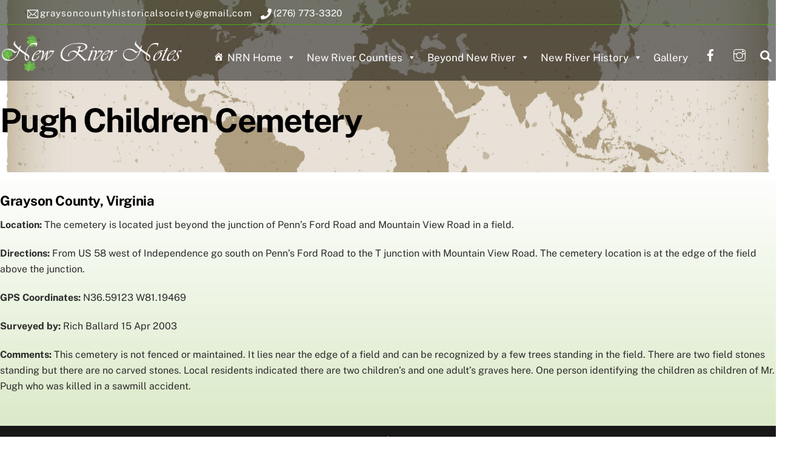

--- FILE ---
content_type: text/html; charset=UTF-8
request_url: https://www.newrivernotes.com/pugh-children-cemetery/
body_size: 19449
content:
<!DOCTYPE html>
<html lang="en-US">
<head>
<!-- Global site tag (gtag.js) - Google Analytics -->
<script async src="https://www.googletagmanager.com/gtag/js?id=UA-4543509-2"></script>
<script>
  window.dataLayer = window.dataLayer || [];
  function gtag(){dataLayer.push(arguments);}
  gtag('js', new Date());

  gtag('config', 'UA-4543509-2');
</script>
    
    
<meta charset="UTF-8" />
<!-- meta data -->
<meta name="Keywords" content="Grayson County Virginia Heritage Foundation, GCVHF, gcvhf, Genealogy, History, Geology, Heritage, Lineage, Grayson, Grayson County, Virginia, New River, New River Notes, Cemeteries, Court records, Genweb, Directory, Directories, Society, Independence, Membership, Non-profit, 501C3, Culture, Family, Surnames, Research, Records, Vital, Ancestors, Search, Archives, Roots, Books, Maps, Resources, Store" />
<meta name="Description" content="Grayson County Virginia Heritage Foundation (GCVHF) is established to promote, preserve, and share the cultural and family heritages of Grayson County, Virginia. We help researchers and families find and understand materials on our site and on related websites. We also have volunteers and resources at our office in Independence, Virginia." />
    
<!-- wp_head -->
        <meta charset="UTF-8">
        <meta name="viewport" content="width=device-width, initial-scale=1, minimum-scale=1">
        <style id="tb_inline_styles" data-no-optimize="1">.tb_animation_on{overflow-x:hidden}.themify_builder .wow{visibility:hidden;animation-fill-mode:both}[data-tf-animation]{will-change:transform,opacity,visibility}.themify_builder .tf_lax_done{transition-duration:.8s;transition-timing-function:cubic-bezier(.165,.84,.44,1)}[data-sticky-active].tb_sticky_scroll_active{z-index:1}[data-sticky-active].tb_sticky_scroll_active .hide-on-stick{display:none}@media(min-width:1025px){.hide-desktop{width:0!important;height:0!important;padding:0!important;visibility:hidden!important;margin:0!important;display:table-column!important;background:0!important;content-visibility:hidden;overflow:hidden!important}}@media(min-width:769px) and (max-width:1024px){.hide-tablet_landscape{width:0!important;height:0!important;padding:0!important;visibility:hidden!important;margin:0!important;display:table-column!important;background:0!important;content-visibility:hidden;overflow:hidden!important}}@media(min-width:601px) and (max-width:768px){.hide-tablet{width:0!important;height:0!important;padding:0!important;visibility:hidden!important;margin:0!important;display:table-column!important;background:0!important;content-visibility:hidden;overflow:hidden!important}}@media(max-width:600px){.hide-mobile{width:0!important;height:0!important;padding:0!important;visibility:hidden!important;margin:0!important;display:table-column!important;background:0!important;content-visibility:hidden;overflow:hidden!important}}@media(max-width:768px){div.module-gallery-grid{--galn:var(--galt)}}@media(max-width:600px){
                .themify_map.tf_map_loaded{width:100%!important}
                .ui.builder_button,.ui.nav li a{padding:.525em 1.15em}
                .fullheight>.row_inner:not(.tb_col_count_1){min-height:0}
                div.module-gallery-grid{--galn:var(--galm);gap:8px}
            }</style><noscript><style>.themify_builder .wow,.wow .tf_lazy{visibility:visible!important}</style></noscript>        <style id="tf_lazy_common" data-no-optimize="1">
                        img{
                max-width:100%;
                height:auto
            }
                                    :where(.tf_in_flx,.tf_flx){display:inline-flex;flex-wrap:wrap;place-items:center}
            .tf_fa,:is(em,i) tf-lottie{display:inline-block;vertical-align:middle}:is(em,i) tf-lottie{width:1.5em;height:1.5em}.tf_fa{width:1em;height:1em;stroke-width:0;stroke:currentColor;overflow:visible;fill:currentColor;pointer-events:none;text-rendering:optimizeSpeed;buffered-rendering:static}#tf_svg symbol{overflow:visible}:where(.tf_lazy){position:relative;visibility:visible;display:block;opacity:.3}.wow .tf_lazy:not(.tf_swiper-slide){visibility:hidden;opacity:1}div.tf_audio_lazy audio{visibility:hidden;height:0;display:inline}.mejs-container{visibility:visible}.tf_iframe_lazy{transition:opacity .3s ease-in-out;min-height:10px}:where(.tf_flx),.tf_swiper-wrapper{display:flex}.tf_swiper-slide{flex-shrink:0;opacity:0;width:100%;height:100%}.tf_swiper-wrapper>br,.tf_lazy.tf_swiper-wrapper .tf_lazy:after,.tf_lazy.tf_swiper-wrapper .tf_lazy:before{display:none}.tf_lazy:after,.tf_lazy:before{content:'';display:inline-block;position:absolute;width:10px!important;height:10px!important;margin:0 3px;top:50%!important;inset-inline:auto 50%!important;border-radius:100%;background-color:currentColor;visibility:visible;animation:tf-hrz-loader infinite .75s cubic-bezier(.2,.68,.18,1.08)}.tf_lazy:after{width:6px!important;height:6px!important;inset-inline:50% auto!important;margin-top:3px;animation-delay:-.4s}@keyframes tf-hrz-loader{0%,100%{transform:scale(1);opacity:1}50%{transform:scale(.1);opacity:.6}}.tf_lazy_lightbox{position:fixed;background:rgba(11,11,11,.8);color:#ccc;top:0;left:0;display:flex;align-items:center;justify-content:center;z-index:999}.tf_lazy_lightbox .tf_lazy:after,.tf_lazy_lightbox .tf_lazy:before{background:#fff}.tf_vd_lazy,tf-lottie{display:flex;flex-wrap:wrap}tf-lottie{aspect-ratio:1.777}.tf_w.tf_vd_lazy video{width:100%;height:auto;position:static;object-fit:cover}
        </style>
        <link type="image/jpg" href="https://www.newrivernotes.com/wp-content/uploads/2021/01/nrn-screenshot.new_.jpg" rel="apple-touch-icon" /><link type="image/jpg" href="https://www.newrivernotes.com/wp-content/uploads/2021/01/nrn-screenshot.new_.jpg" rel="icon" /><title>Pugh Children Cemetery &#8211; New River Notes</title>
<meta name='robots' content='max-image-preview:large' />
<link rel="alternate" type="application/rss+xml" title="New River Notes &raquo; Feed" href="https://www.newrivernotes.com/feed/" />
<link rel="alternate" type="application/rss+xml" title="New River Notes &raquo; Comments Feed" href="https://www.newrivernotes.com/comments/feed/" />
<link rel="alternate" title="oEmbed (JSON)" type="application/json+oembed" href="https://www.newrivernotes.com/wp-json/oembed/1.0/embed?url=https%3A%2F%2Fwww.newrivernotes.com%2Fpugh-children-cemetery%2F" />
<link rel="alternate" title="oEmbed (XML)" type="text/xml+oembed" href="https://www.newrivernotes.com/wp-json/oembed/1.0/embed?url=https%3A%2F%2Fwww.newrivernotes.com%2Fpugh-children-cemetery%2F&#038;format=xml" />
<style id='wp-img-auto-sizes-contain-inline-css'>
img:is([sizes=auto i],[sizes^="auto," i]){contain-intrinsic-size:3000px 1500px}
/*# sourceURL=wp-img-auto-sizes-contain-inline-css */
</style>
<link rel="preload" href="https://www.newrivernotes.com/wp-content/plugins/formidable/css/formidableforms.css?ver=12161853" as="style"><link rel='stylesheet' id='formidable-css' href='https://www.newrivernotes.com/wp-content/plugins/formidable/css/formidableforms.css?ver=12161853' media='all' />
<link rel="preload" href="https://fonts.googleapis.com/css?family=Open+Sans%3A300%2C400%2C500%2C600%2C700%2C800&#038;display=swap&#038;ver=6.9" as="style"><link rel='stylesheet' id='twb-open-sans-css' href='https://fonts.googleapis.com/css?family=Open+Sans%3A300%2C400%2C500%2C600%2C700%2C800&#038;display=swap&#038;ver=6.9' media='all' />
<link rel="preload" href="https://www.newrivernotes.com/wp-content/plugins/photo-gallery/booster/assets/css/global.css?ver=1.0.0" as="style"><link rel='stylesheet' id='twbbwg-global-css' href='https://www.newrivernotes.com/wp-content/plugins/photo-gallery/booster/assets/css/global.css?ver=1.0.0' media='all' />
<link rel="preload" href="https://www.newrivernotes.com/wp-includes/css/dist/components/style.min.css?ver=6.9" as="style"><link rel='stylesheet' id='wp-components-css' href='https://www.newrivernotes.com/wp-includes/css/dist/components/style.min.css?ver=6.9' media='all' />
<link rel="preload" href="https://www.newrivernotes.com/wp-includes/css/dist/preferences/style.min.css?ver=6.9" as="style"><link rel='stylesheet' id='wp-preferences-css' href='https://www.newrivernotes.com/wp-includes/css/dist/preferences/style.min.css?ver=6.9' media='all' />
<link rel="preload" href="https://www.newrivernotes.com/wp-includes/css/dist/block-editor/style.min.css?ver=6.9" as="style"><link rel='stylesheet' id='wp-block-editor-css' href='https://www.newrivernotes.com/wp-includes/css/dist/block-editor/style.min.css?ver=6.9' media='all' />
<link rel="preload" href="https://www.newrivernotes.com/wp-content/plugins/popup-maker/dist/packages/block-library-style.css?ver=dbea705cfafe089d65f1" as="style"><link rel='stylesheet' id='popup-maker-block-library-style-css' href='https://www.newrivernotes.com/wp-content/plugins/popup-maker/dist/packages/block-library-style.css?ver=dbea705cfafe089d65f1' media='all' />
<style id='global-styles-inline-css'>
:root{--wp--preset--aspect-ratio--square: 1;--wp--preset--aspect-ratio--4-3: 4/3;--wp--preset--aspect-ratio--3-4: 3/4;--wp--preset--aspect-ratio--3-2: 3/2;--wp--preset--aspect-ratio--2-3: 2/3;--wp--preset--aspect-ratio--16-9: 16/9;--wp--preset--aspect-ratio--9-16: 9/16;--wp--preset--color--black: #000000;--wp--preset--color--cyan-bluish-gray: #abb8c3;--wp--preset--color--white: #ffffff;--wp--preset--color--pale-pink: #f78da7;--wp--preset--color--vivid-red: #cf2e2e;--wp--preset--color--luminous-vivid-orange: #ff6900;--wp--preset--color--luminous-vivid-amber: #fcb900;--wp--preset--color--light-green-cyan: #7bdcb5;--wp--preset--color--vivid-green-cyan: #00d084;--wp--preset--color--pale-cyan-blue: #8ed1fc;--wp--preset--color--vivid-cyan-blue: #0693e3;--wp--preset--color--vivid-purple: #9b51e0;--wp--preset--gradient--vivid-cyan-blue-to-vivid-purple: linear-gradient(135deg,rgb(6,147,227) 0%,rgb(155,81,224) 100%);--wp--preset--gradient--light-green-cyan-to-vivid-green-cyan: linear-gradient(135deg,rgb(122,220,180) 0%,rgb(0,208,130) 100%);--wp--preset--gradient--luminous-vivid-amber-to-luminous-vivid-orange: linear-gradient(135deg,rgb(252,185,0) 0%,rgb(255,105,0) 100%);--wp--preset--gradient--luminous-vivid-orange-to-vivid-red: linear-gradient(135deg,rgb(255,105,0) 0%,rgb(207,46,46) 100%);--wp--preset--gradient--very-light-gray-to-cyan-bluish-gray: linear-gradient(135deg,rgb(238,238,238) 0%,rgb(169,184,195) 100%);--wp--preset--gradient--cool-to-warm-spectrum: linear-gradient(135deg,rgb(74,234,220) 0%,rgb(151,120,209) 20%,rgb(207,42,186) 40%,rgb(238,44,130) 60%,rgb(251,105,98) 80%,rgb(254,248,76) 100%);--wp--preset--gradient--blush-light-purple: linear-gradient(135deg,rgb(255,206,236) 0%,rgb(152,150,240) 100%);--wp--preset--gradient--blush-bordeaux: linear-gradient(135deg,rgb(254,205,165) 0%,rgb(254,45,45) 50%,rgb(107,0,62) 100%);--wp--preset--gradient--luminous-dusk: linear-gradient(135deg,rgb(255,203,112) 0%,rgb(199,81,192) 50%,rgb(65,88,208) 100%);--wp--preset--gradient--pale-ocean: linear-gradient(135deg,rgb(255,245,203) 0%,rgb(182,227,212) 50%,rgb(51,167,181) 100%);--wp--preset--gradient--electric-grass: linear-gradient(135deg,rgb(202,248,128) 0%,rgb(113,206,126) 100%);--wp--preset--gradient--midnight: linear-gradient(135deg,rgb(2,3,129) 0%,rgb(40,116,252) 100%);--wp--preset--font-size--small: 13px;--wp--preset--font-size--medium: clamp(14px, 0.875rem + ((1vw - 3.2px) * 0.469), 20px);--wp--preset--font-size--large: clamp(22.041px, 1.378rem + ((1vw - 3.2px) * 1.091), 36px);--wp--preset--font-size--x-large: clamp(25.014px, 1.563rem + ((1vw - 3.2px) * 1.327), 42px);--wp--preset--font-family--system-font: -apple-system,BlinkMacSystemFont,"Segoe UI",Roboto,Oxygen-Sans,Ubuntu,Cantarell,"Helvetica Neue",sans-serif;--wp--preset--spacing--20: 0.44rem;--wp--preset--spacing--30: 0.67rem;--wp--preset--spacing--40: 1rem;--wp--preset--spacing--50: 1.5rem;--wp--preset--spacing--60: 2.25rem;--wp--preset--spacing--70: 3.38rem;--wp--preset--spacing--80: 5.06rem;--wp--preset--shadow--natural: 6px 6px 9px rgba(0, 0, 0, 0.2);--wp--preset--shadow--deep: 12px 12px 50px rgba(0, 0, 0, 0.4);--wp--preset--shadow--sharp: 6px 6px 0px rgba(0, 0, 0, 0.2);--wp--preset--shadow--outlined: 6px 6px 0px -3px rgb(255, 255, 255), 6px 6px rgb(0, 0, 0);--wp--preset--shadow--crisp: 6px 6px 0px rgb(0, 0, 0);}:where(body) { margin: 0; }.wp-site-blocks > .alignleft { float: left; margin-right: 2em; }.wp-site-blocks > .alignright { float: right; margin-left: 2em; }.wp-site-blocks > .aligncenter { justify-content: center; margin-left: auto; margin-right: auto; }:where(.wp-site-blocks) > * { margin-block-start: 24px; margin-block-end: 0; }:where(.wp-site-blocks) > :first-child { margin-block-start: 0; }:where(.wp-site-blocks) > :last-child { margin-block-end: 0; }:root { --wp--style--block-gap: 24px; }:root :where(.is-layout-flow) > :first-child{margin-block-start: 0;}:root :where(.is-layout-flow) > :last-child{margin-block-end: 0;}:root :where(.is-layout-flow) > *{margin-block-start: 24px;margin-block-end: 0;}:root :where(.is-layout-constrained) > :first-child{margin-block-start: 0;}:root :where(.is-layout-constrained) > :last-child{margin-block-end: 0;}:root :where(.is-layout-constrained) > *{margin-block-start: 24px;margin-block-end: 0;}:root :where(.is-layout-flex){gap: 24px;}:root :where(.is-layout-grid){gap: 24px;}.is-layout-flow > .alignleft{float: left;margin-inline-start: 0;margin-inline-end: 2em;}.is-layout-flow > .alignright{float: right;margin-inline-start: 2em;margin-inline-end: 0;}.is-layout-flow > .aligncenter{margin-left: auto !important;margin-right: auto !important;}.is-layout-constrained > .alignleft{float: left;margin-inline-start: 0;margin-inline-end: 2em;}.is-layout-constrained > .alignright{float: right;margin-inline-start: 2em;margin-inline-end: 0;}.is-layout-constrained > .aligncenter{margin-left: auto !important;margin-right: auto !important;}.is-layout-constrained > :where(:not(.alignleft):not(.alignright):not(.alignfull)){margin-left: auto !important;margin-right: auto !important;}body .is-layout-flex{display: flex;}.is-layout-flex{flex-wrap: wrap;align-items: center;}.is-layout-flex > :is(*, div){margin: 0;}body .is-layout-grid{display: grid;}.is-layout-grid > :is(*, div){margin: 0;}body{font-family: var(--wp--preset--font-family--system-font);font-size: var(--wp--preset--font-size--medium);line-height: 1.6;padding-top: 0px;padding-right: 0px;padding-bottom: 0px;padding-left: 0px;}a:where(:not(.wp-element-button)){text-decoration: underline;}:root :where(.wp-element-button, .wp-block-button__link){background-color: #32373c;border-width: 0;color: #fff;font-family: inherit;font-size: inherit;font-style: inherit;font-weight: inherit;letter-spacing: inherit;line-height: inherit;padding-top: calc(0.667em + 2px);padding-right: calc(1.333em + 2px);padding-bottom: calc(0.667em + 2px);padding-left: calc(1.333em + 2px);text-decoration: none;text-transform: inherit;}.has-black-color{color: var(--wp--preset--color--black) !important;}.has-cyan-bluish-gray-color{color: var(--wp--preset--color--cyan-bluish-gray) !important;}.has-white-color{color: var(--wp--preset--color--white) !important;}.has-pale-pink-color{color: var(--wp--preset--color--pale-pink) !important;}.has-vivid-red-color{color: var(--wp--preset--color--vivid-red) !important;}.has-luminous-vivid-orange-color{color: var(--wp--preset--color--luminous-vivid-orange) !important;}.has-luminous-vivid-amber-color{color: var(--wp--preset--color--luminous-vivid-amber) !important;}.has-light-green-cyan-color{color: var(--wp--preset--color--light-green-cyan) !important;}.has-vivid-green-cyan-color{color: var(--wp--preset--color--vivid-green-cyan) !important;}.has-pale-cyan-blue-color{color: var(--wp--preset--color--pale-cyan-blue) !important;}.has-vivid-cyan-blue-color{color: var(--wp--preset--color--vivid-cyan-blue) !important;}.has-vivid-purple-color{color: var(--wp--preset--color--vivid-purple) !important;}.has-black-background-color{background-color: var(--wp--preset--color--black) !important;}.has-cyan-bluish-gray-background-color{background-color: var(--wp--preset--color--cyan-bluish-gray) !important;}.has-white-background-color{background-color: var(--wp--preset--color--white) !important;}.has-pale-pink-background-color{background-color: var(--wp--preset--color--pale-pink) !important;}.has-vivid-red-background-color{background-color: var(--wp--preset--color--vivid-red) !important;}.has-luminous-vivid-orange-background-color{background-color: var(--wp--preset--color--luminous-vivid-orange) !important;}.has-luminous-vivid-amber-background-color{background-color: var(--wp--preset--color--luminous-vivid-amber) !important;}.has-light-green-cyan-background-color{background-color: var(--wp--preset--color--light-green-cyan) !important;}.has-vivid-green-cyan-background-color{background-color: var(--wp--preset--color--vivid-green-cyan) !important;}.has-pale-cyan-blue-background-color{background-color: var(--wp--preset--color--pale-cyan-blue) !important;}.has-vivid-cyan-blue-background-color{background-color: var(--wp--preset--color--vivid-cyan-blue) !important;}.has-vivid-purple-background-color{background-color: var(--wp--preset--color--vivid-purple) !important;}.has-black-border-color{border-color: var(--wp--preset--color--black) !important;}.has-cyan-bluish-gray-border-color{border-color: var(--wp--preset--color--cyan-bluish-gray) !important;}.has-white-border-color{border-color: var(--wp--preset--color--white) !important;}.has-pale-pink-border-color{border-color: var(--wp--preset--color--pale-pink) !important;}.has-vivid-red-border-color{border-color: var(--wp--preset--color--vivid-red) !important;}.has-luminous-vivid-orange-border-color{border-color: var(--wp--preset--color--luminous-vivid-orange) !important;}.has-luminous-vivid-amber-border-color{border-color: var(--wp--preset--color--luminous-vivid-amber) !important;}.has-light-green-cyan-border-color{border-color: var(--wp--preset--color--light-green-cyan) !important;}.has-vivid-green-cyan-border-color{border-color: var(--wp--preset--color--vivid-green-cyan) !important;}.has-pale-cyan-blue-border-color{border-color: var(--wp--preset--color--pale-cyan-blue) !important;}.has-vivid-cyan-blue-border-color{border-color: var(--wp--preset--color--vivid-cyan-blue) !important;}.has-vivid-purple-border-color{border-color: var(--wp--preset--color--vivid-purple) !important;}.has-vivid-cyan-blue-to-vivid-purple-gradient-background{background: var(--wp--preset--gradient--vivid-cyan-blue-to-vivid-purple) !important;}.has-light-green-cyan-to-vivid-green-cyan-gradient-background{background: var(--wp--preset--gradient--light-green-cyan-to-vivid-green-cyan) !important;}.has-luminous-vivid-amber-to-luminous-vivid-orange-gradient-background{background: var(--wp--preset--gradient--luminous-vivid-amber-to-luminous-vivid-orange) !important;}.has-luminous-vivid-orange-to-vivid-red-gradient-background{background: var(--wp--preset--gradient--luminous-vivid-orange-to-vivid-red) !important;}.has-very-light-gray-to-cyan-bluish-gray-gradient-background{background: var(--wp--preset--gradient--very-light-gray-to-cyan-bluish-gray) !important;}.has-cool-to-warm-spectrum-gradient-background{background: var(--wp--preset--gradient--cool-to-warm-spectrum) !important;}.has-blush-light-purple-gradient-background{background: var(--wp--preset--gradient--blush-light-purple) !important;}.has-blush-bordeaux-gradient-background{background: var(--wp--preset--gradient--blush-bordeaux) !important;}.has-luminous-dusk-gradient-background{background: var(--wp--preset--gradient--luminous-dusk) !important;}.has-pale-ocean-gradient-background{background: var(--wp--preset--gradient--pale-ocean) !important;}.has-electric-grass-gradient-background{background: var(--wp--preset--gradient--electric-grass) !important;}.has-midnight-gradient-background{background: var(--wp--preset--gradient--midnight) !important;}.has-small-font-size{font-size: var(--wp--preset--font-size--small) !important;}.has-medium-font-size{font-size: var(--wp--preset--font-size--medium) !important;}.has-large-font-size{font-size: var(--wp--preset--font-size--large) !important;}.has-x-large-font-size{font-size: var(--wp--preset--font-size--x-large) !important;}.has-system-font-font-family{font-family: var(--wp--preset--font-family--system-font) !important;}
:root :where(.wp-block-pullquote){font-size: clamp(0.984em, 0.984rem + ((1vw - 0.2em) * 0.645), 1.5em);line-height: 1.6;}
/*# sourceURL=global-styles-inline-css */
</style>
<link rel="preload" href="https://www.newrivernotes.com/wp-content/plugins/photo-gallery/css/bwg-fonts/fonts.css?ver=0.0.1" as="style"><link rel='stylesheet' id='bwg_fonts-css' href='https://www.newrivernotes.com/wp-content/plugins/photo-gallery/css/bwg-fonts/fonts.css?ver=0.0.1' media='all' />
<link rel="preload" href="https://www.newrivernotes.com/wp-content/plugins/photo-gallery/css/sumoselect.min.css?ver=3.4.6" as="style"><link rel='stylesheet' id='sumoselect-css' href='https://www.newrivernotes.com/wp-content/plugins/photo-gallery/css/sumoselect.min.css?ver=3.4.6' media='all' />
<link rel="preload" href="https://www.newrivernotes.com/wp-content/plugins/photo-gallery/css/jquery.mCustomScrollbar.min.css?ver=3.1.5" as="style"><link rel='stylesheet' id='mCustomScrollbar-css' href='https://www.newrivernotes.com/wp-content/plugins/photo-gallery/css/jquery.mCustomScrollbar.min.css?ver=3.1.5' media='all' />
<link rel="preload" href="https://fonts.googleapis.com/css?family=Ubuntu&#038;subset=greek,latin,greek-ext,vietnamese,cyrillic-ext,latin-ext,cyrillic" as="style"><link rel='stylesheet' id='bwg_googlefonts-css' href='https://fonts.googleapis.com/css?family=Ubuntu&#038;subset=greek,latin,greek-ext,vietnamese,cyrillic-ext,latin-ext,cyrillic' media='all' />
<link rel="preload" href="https://www.newrivernotes.com/wp-content/plugins/photo-gallery/css/styles.min.css?ver=1.8.35" as="style"><link rel='stylesheet' id='bwg_frontend-css' href='https://www.newrivernotes.com/wp-content/plugins/photo-gallery/css/styles.min.css?ver=1.8.35' media='all' />
<link rel="preload" href="https://www.newrivernotes.com/wp-content/uploads/maxmegamenu/style.css?ver=d83f2b" as="style"><link rel='stylesheet' id='megamenu-css' href='https://www.newrivernotes.com/wp-content/uploads/maxmegamenu/style.css?ver=d83f2b' media='all' />
<link rel="preload" href="https://www.newrivernotes.com/wp-includes/css/dashicons.min.css?ver=6.9" as="style"><link rel='stylesheet' id='dashicons-css' href='https://www.newrivernotes.com/wp-includes/css/dashicons.min.css?ver=6.9' media='all' />
<link rel="preload" href="https://www.newrivernotes.com/wp-content/plugins/megamenu-pro/icons/genericons/genericons/genericons.css?ver=2.4.4" as="style"><link rel='stylesheet' id='megamenu-genericons-css' href='https://www.newrivernotes.com/wp-content/plugins/megamenu-pro/icons/genericons/genericons/genericons.css?ver=2.4.4' media='all' />
<link rel="preload" href="https://www.newrivernotes.com/wp-content/plugins/megamenu-pro/icons/fontawesome/css/font-awesome.min.css?ver=2.4.4" as="style"><link rel='stylesheet' id='megamenu-fontawesome-css' href='https://www.newrivernotes.com/wp-content/plugins/megamenu-pro/icons/fontawesome/css/font-awesome.min.css?ver=2.4.4' media='all' />
<link rel="preload" href="https://www.newrivernotes.com/wp-content/plugins/megamenu-pro/icons/fontawesome5/css/all.min.css?ver=2.4.4" as="style"><link rel='stylesheet' id='megamenu-fontawesome5-css' href='https://www.newrivernotes.com/wp-content/plugins/megamenu-pro/icons/fontawesome5/css/all.min.css?ver=2.4.4' media='all' />
<link rel="preload" href="https://www.newrivernotes.com/wp-content/plugins/megamenu-pro/icons/fontawesome6/css/all.min.css?ver=2.4.4" as="style"><link rel='stylesheet' id='megamenu-fontawesome6-css' href='https://www.newrivernotes.com/wp-content/plugins/megamenu-pro/icons/fontawesome6/css/all.min.css?ver=2.4.4' media='all' />
<link rel="preload" href="https://fonts.googleapis.com/css?family=Rouge+Script%3A400%7CArizonia%3A400%7CLato%3A100%2C100i%2C300%2C300i%2C400%2C400i%2C700%2C700i%2C900%2C900i&#038;subset=latin&#038;ver=6.9" as="style"><link rel='stylesheet' id='child-google-fonts-css' href='https://fonts.googleapis.com/css?family=Rouge+Script%3A400%7CArizonia%3A400%7CLato%3A100%2C100i%2C300%2C300i%2C400%2C400i%2C700%2C700i%2C900%2C900i&#038;subset=latin&#038;ver=6.9' media='all' />
<link rel="preload" href="//www.newrivernotes.com/wp-content/uploads/pum/pum-site-styles.css?generated=1756521747&#038;ver=1.21.5" as="style"><link rel='stylesheet' id='popup-maker-site-css' href='//www.newrivernotes.com/wp-content/uploads/pum/pum-site-styles.css?generated=1756521747&#038;ver=1.21.5' media='all' />
<script src="https://www.newrivernotes.com/wp-includes/js/jquery/jquery.min.js?ver=3.7.1" id="jquery-core-js"></script>
<script src="https://www.newrivernotes.com/wp-includes/js/jquery/jquery-migrate.min.js?ver=3.4.1" id="jquery-migrate-js"></script>
<script src="https://www.newrivernotes.com/wp-content/plugins/photo-gallery/booster/assets/js/circle-progress.js?ver=1.2.2" id="twbbwg-circle-js"></script>
<script id="twbbwg-global-js-extra">
var twb = {"nonce":"3d4f656267","ajax_url":"https://www.newrivernotes.com/wp-admin/admin-ajax.php","plugin_url":"https://www.newrivernotes.com/wp-content/plugins/photo-gallery/booster","href":"https://www.newrivernotes.com/wp-admin/admin.php?page=twbbwg_photo-gallery"};
var twb = {"nonce":"3d4f656267","ajax_url":"https://www.newrivernotes.com/wp-admin/admin-ajax.php","plugin_url":"https://www.newrivernotes.com/wp-content/plugins/photo-gallery/booster","href":"https://www.newrivernotes.com/wp-admin/admin.php?page=twbbwg_photo-gallery"};
//# sourceURL=twbbwg-global-js-extra
</script>
<script src="https://www.newrivernotes.com/wp-content/plugins/photo-gallery/booster/assets/js/global.js?ver=1.0.0" id="twbbwg-global-js"></script>
<script src="https://www.newrivernotes.com/wp-content/plugins/photo-gallery/js/jquery.sumoselect.min.js?ver=3.4.6" id="sumoselect-js"></script>
<script src="https://www.newrivernotes.com/wp-content/plugins/photo-gallery/js/tocca.min.js?ver=2.0.9" id="bwg_mobile-js"></script>
<script src="https://www.newrivernotes.com/wp-content/plugins/photo-gallery/js/jquery.mCustomScrollbar.concat.min.js?ver=3.1.5" id="mCustomScrollbar-js"></script>
<script src="https://www.newrivernotes.com/wp-content/plugins/photo-gallery/js/jquery.fullscreen.min.js?ver=0.6.0" id="jquery-fullscreen-js"></script>
<script id="bwg_frontend-js-extra">
var bwg_objectsL10n = {"bwg_field_required":"field is required.","bwg_mail_validation":"This is not a valid email address.","bwg_search_result":"There are no images matching your search.","bwg_select_tag":"Select Tag","bwg_order_by":"Order By","bwg_search":"Search","bwg_show_ecommerce":"Show Ecommerce","bwg_hide_ecommerce":"Hide Ecommerce","bwg_show_comments":"Show Comments","bwg_hide_comments":"Hide Comments","bwg_restore":"Restore","bwg_maximize":"Maximize","bwg_fullscreen":"Fullscreen","bwg_exit_fullscreen":"Exit Fullscreen","bwg_search_tag":"SEARCH...","bwg_tag_no_match":"No tags found","bwg_all_tags_selected":"All tags selected","bwg_tags_selected":"tags selected","play":"Play","pause":"Pause","is_pro":"","bwg_play":"Play","bwg_pause":"Pause","bwg_hide_info":"Hide info","bwg_show_info":"Show info","bwg_hide_rating":"Hide rating","bwg_show_rating":"Show rating","ok":"Ok","cancel":"Cancel","select_all":"Select all","lazy_load":"0","lazy_loader":"https://www.newrivernotes.com/wp-content/plugins/photo-gallery/images/ajax_loader.png","front_ajax":"0","bwg_tag_see_all":"see all tags","bwg_tag_see_less":"see less tags"};
//# sourceURL=bwg_frontend-js-extra
</script>
<script src="https://www.newrivernotes.com/wp-content/plugins/photo-gallery/js/scripts.min.js?ver=1.8.35" id="bwg_frontend-js"></script>
<script defer="defer" src="https://www.newrivernotes.com/wp-content/themes/themify-ultra-child/js/jquery.tipTip.js?ver=6.9" id="jquery-tiptip-script-js"></script>
<script defer="defer" src="https://www.newrivernotes.com/wp-content/themes/themify-ultra-child/js/jquery.tools.min.js?ver=6.9" id="jquery-tools-script-js"></script>
<script defer="defer" src="https://www.newrivernotes.com/wp-content/themes/themify-ultra-child/js/datatables.js?ver=6.9" id="data-tables-script-js"></script>
<script defer="defer" src="https://www.newrivernotes.com/wp-content/themes/themify-ultra-child/js/jquery-listnav.js?ver=6.9" id="list-nav-script-js"></script>
<script defer="defer" src="https://www.newrivernotes.com/wp-content/themes/themify-ultra-child/js/tiny_script.js?ver=6.9" id="tiny-script-js"></script>

<!-- Google tag (gtag.js) snippet added by Site Kit -->
<!-- Google Analytics snippet added by Site Kit -->
<script src="https://www.googletagmanager.com/gtag/js?id=G-40ZX1W38MM" id="google_gtagjs-js" async></script>
<script id="google_gtagjs-js-after">
window.dataLayer = window.dataLayer || [];function gtag(){dataLayer.push(arguments);}
gtag("set","linker",{"domains":["www.newrivernotes.com"]});
gtag("js", new Date());
gtag("set", "developer_id.dZTNiMT", true);
gtag("config", "G-40ZX1W38MM");
//# sourceURL=google_gtagjs-js-after
</script>
<link rel="https://api.w.org/" href="https://www.newrivernotes.com/wp-json/" /><link rel="alternate" title="JSON" type="application/json" href="https://www.newrivernotes.com/wp-json/wp/v2/pages/3180" /><link rel="EditURI" type="application/rsd+xml" title="RSD" href="https://www.newrivernotes.com/xmlrpc.php?rsd" />
<meta name="generator" content="WordPress 6.9" />
<link rel="canonical" href="https://www.newrivernotes.com/pugh-children-cemetery/" />
<link rel='shortlink' href='https://www.newrivernotes.com/?p=3180' />
<meta name="generator" content="Site Kit by Google 1.168.0" />
	<style>
	@keyframes themifyAnimatedBG{
		0%{background-color:#33baab}100%{background-color:#e33b9e}50%{background-color:#4961d7}33.3%{background-color:#2ea85c}25%{background-color:#2bb8ed}20%{background-color:#dd5135}
	}
	.module_row.animated-bg{
		animation:themifyAnimatedBG 30000ms infinite alternate
	}
	</style>
	<style>.recentcomments a{display:inline !important;padding:0 !important;margin:0 !important;}</style><link rel="prefetch" href="https://www.newrivernotes.com/wp-content/themes/themify-ultra/js/themify-script.js?ver=8.0.8" as="script" fetchpriority="low"><link rel="prefetch" href="https://www.newrivernotes.com/wp-content/themes/themify-ultra/themify/js/modules/themify-sidemenu.js?ver=8.2.0" as="script" fetchpriority="low"><link rel="preload" href="https://www.newrivernotes.com/wp-content/themes/themify-ultra/themify/themify-builder/js/themify-builder-script.js?ver=8.2.0" as="script" fetchpriority="low"><link rel="preload" href="https://www.newrivernotes.com/wp-content/uploads/2021/01/nrn_logo_white.png" as="image"><style id="tf_gf_fonts_style">@font-face{font-family:'Public Sans';font-style:italic;font-display:swap;src:url(https://fonts.gstatic.com/s/publicsans/v21/ijwTs572Xtc6ZYQws9YVwnNDTJPax9k0.woff2) format('woff2');unicode-range:U+0102-0103,U+0110-0111,U+0128-0129,U+0168-0169,U+01A0-01A1,U+01AF-01B0,U+0300-0301,U+0303-0304,U+0308-0309,U+0323,U+0329,U+1EA0-1EF9,U+20AB;}@font-face{font-family:'Public Sans';font-style:italic;font-display:swap;src:url(https://fonts.gstatic.com/s/publicsans/v21/ijwTs572Xtc6ZYQws9YVwnNDTJLax9k0.woff2) format('woff2');unicode-range:U+0100-02BA,U+02BD-02C5,U+02C7-02CC,U+02CE-02D7,U+02DD-02FF,U+0304,U+0308,U+0329,U+1D00-1DBF,U+1E00-1E9F,U+1EF2-1EFF,U+2020,U+20A0-20AB,U+20AD-20C0,U+2113,U+2C60-2C7F,U+A720-A7FF;}@font-face{font-family:'Public Sans';font-style:italic;font-display:swap;src:url(https://fonts.gstatic.com/s/publicsans/v21/ijwTs572Xtc6ZYQws9YVwnNDTJzaxw.woff2) format('woff2');unicode-range:U+0000-00FF,U+0131,U+0152-0153,U+02BB-02BC,U+02C6,U+02DA,U+02DC,U+0304,U+0308,U+0329,U+2000-206F,U+20AC,U+2122,U+2191,U+2193,U+2212,U+2215,U+FEFF,U+FFFD;}@font-face{font-family:'Public Sans';font-style:italic;font-weight:600;font-display:swap;src:url(https://fonts.gstatic.com/s/publicsans/v21/ijwTs572Xtc6ZYQws9YVwnNDTJPax9k0.woff2) format('woff2');unicode-range:U+0102-0103,U+0110-0111,U+0128-0129,U+0168-0169,U+01A0-01A1,U+01AF-01B0,U+0300-0301,U+0303-0304,U+0308-0309,U+0323,U+0329,U+1EA0-1EF9,U+20AB;}@font-face{font-family:'Public Sans';font-style:italic;font-weight:600;font-display:swap;src:url(https://fonts.gstatic.com/s/publicsans/v21/ijwTs572Xtc6ZYQws9YVwnNDTJLax9k0.woff2) format('woff2');unicode-range:U+0100-02BA,U+02BD-02C5,U+02C7-02CC,U+02CE-02D7,U+02DD-02FF,U+0304,U+0308,U+0329,U+1D00-1DBF,U+1E00-1E9F,U+1EF2-1EFF,U+2020,U+20A0-20AB,U+20AD-20C0,U+2113,U+2C60-2C7F,U+A720-A7FF;}@font-face{font-family:'Public Sans';font-style:italic;font-weight:600;font-display:swap;src:url(https://fonts.gstatic.com/s/publicsans/v21/ijwTs572Xtc6ZYQws9YVwnNDTJzaxw.woff2) format('woff2');unicode-range:U+0000-00FF,U+0131,U+0152-0153,U+02BB-02BC,U+02C6,U+02DA,U+02DC,U+0304,U+0308,U+0329,U+2000-206F,U+20AC,U+2122,U+2191,U+2193,U+2212,U+2215,U+FEFF,U+FFFD;}@font-face{font-family:'Public Sans';font-style:italic;font-weight:700;font-display:swap;src:url(https://fonts.gstatic.com/s/publicsans/v21/ijwTs572Xtc6ZYQws9YVwnNDTJPax9k0.woff2) format('woff2');unicode-range:U+0102-0103,U+0110-0111,U+0128-0129,U+0168-0169,U+01A0-01A1,U+01AF-01B0,U+0300-0301,U+0303-0304,U+0308-0309,U+0323,U+0329,U+1EA0-1EF9,U+20AB;}@font-face{font-family:'Public Sans';font-style:italic;font-weight:700;font-display:swap;src:url(https://fonts.gstatic.com/s/publicsans/v21/ijwTs572Xtc6ZYQws9YVwnNDTJLax9k0.woff2) format('woff2');unicode-range:U+0100-02BA,U+02BD-02C5,U+02C7-02CC,U+02CE-02D7,U+02DD-02FF,U+0304,U+0308,U+0329,U+1D00-1DBF,U+1E00-1E9F,U+1EF2-1EFF,U+2020,U+20A0-20AB,U+20AD-20C0,U+2113,U+2C60-2C7F,U+A720-A7FF;}@font-face{font-family:'Public Sans';font-style:italic;font-weight:700;font-display:swap;src:url(https://fonts.gstatic.com/s/publicsans/v21/ijwTs572Xtc6ZYQws9YVwnNDTJzaxw.woff2) format('woff2');unicode-range:U+0000-00FF,U+0131,U+0152-0153,U+02BB-02BC,U+02C6,U+02DA,U+02DC,U+0304,U+0308,U+0329,U+2000-206F,U+20AC,U+2122,U+2191,U+2193,U+2212,U+2215,U+FEFF,U+FFFD;}@font-face{font-family:'Public Sans';font-display:swap;src:url(https://fonts.gstatic.com/s/publicsans/v21/ijwRs572Xtc6ZYQws9YVwnNJfJ7Cww.woff2) format('woff2');unicode-range:U+0102-0103,U+0110-0111,U+0128-0129,U+0168-0169,U+01A0-01A1,U+01AF-01B0,U+0300-0301,U+0303-0304,U+0308-0309,U+0323,U+0329,U+1EA0-1EF9,U+20AB;}@font-face{font-family:'Public Sans';font-display:swap;src:url(https://fonts.gstatic.com/s/publicsans/v21/ijwRs572Xtc6ZYQws9YVwnNIfJ7Cww.woff2) format('woff2');unicode-range:U+0100-02BA,U+02BD-02C5,U+02C7-02CC,U+02CE-02D7,U+02DD-02FF,U+0304,U+0308,U+0329,U+1D00-1DBF,U+1E00-1E9F,U+1EF2-1EFF,U+2020,U+20A0-20AB,U+20AD-20C0,U+2113,U+2C60-2C7F,U+A720-A7FF;}@font-face{font-family:'Public Sans';font-display:swap;src:url(https://fonts.gstatic.com/s/publicsans/v21/ijwRs572Xtc6ZYQws9YVwnNGfJ4.woff2) format('woff2');unicode-range:U+0000-00FF,U+0131,U+0152-0153,U+02BB-02BC,U+02C6,U+02DA,U+02DC,U+0304,U+0308,U+0329,U+2000-206F,U+20AC,U+2122,U+2191,U+2193,U+2212,U+2215,U+FEFF,U+FFFD;}@font-face{font-family:'Public Sans';font-weight:600;font-display:swap;src:url(https://fonts.gstatic.com/s/publicsans/v21/ijwRs572Xtc6ZYQws9YVwnNJfJ7Cww.woff2) format('woff2');unicode-range:U+0102-0103,U+0110-0111,U+0128-0129,U+0168-0169,U+01A0-01A1,U+01AF-01B0,U+0300-0301,U+0303-0304,U+0308-0309,U+0323,U+0329,U+1EA0-1EF9,U+20AB;}@font-face{font-family:'Public Sans';font-weight:600;font-display:swap;src:url(https://fonts.gstatic.com/s/publicsans/v21/ijwRs572Xtc6ZYQws9YVwnNIfJ7Cww.woff2) format('woff2');unicode-range:U+0100-02BA,U+02BD-02C5,U+02C7-02CC,U+02CE-02D7,U+02DD-02FF,U+0304,U+0308,U+0329,U+1D00-1DBF,U+1E00-1E9F,U+1EF2-1EFF,U+2020,U+20A0-20AB,U+20AD-20C0,U+2113,U+2C60-2C7F,U+A720-A7FF;}@font-face{font-family:'Public Sans';font-weight:600;font-display:swap;src:url(https://fonts.gstatic.com/s/publicsans/v21/ijwRs572Xtc6ZYQws9YVwnNGfJ4.woff2) format('woff2');unicode-range:U+0000-00FF,U+0131,U+0152-0153,U+02BB-02BC,U+02C6,U+02DA,U+02DC,U+0304,U+0308,U+0329,U+2000-206F,U+20AC,U+2122,U+2191,U+2193,U+2212,U+2215,U+FEFF,U+FFFD;}@font-face{font-family:'Public Sans';font-weight:700;font-display:swap;src:url(https://fonts.gstatic.com/s/publicsans/v21/ijwRs572Xtc6ZYQws9YVwnNJfJ7Cww.woff2) format('woff2');unicode-range:U+0102-0103,U+0110-0111,U+0128-0129,U+0168-0169,U+01A0-01A1,U+01AF-01B0,U+0300-0301,U+0303-0304,U+0308-0309,U+0323,U+0329,U+1EA0-1EF9,U+20AB;}@font-face{font-family:'Public Sans';font-weight:700;font-display:swap;src:url(https://fonts.gstatic.com/s/publicsans/v21/ijwRs572Xtc6ZYQws9YVwnNIfJ7Cww.woff2) format('woff2');unicode-range:U+0100-02BA,U+02BD-02C5,U+02C7-02CC,U+02CE-02D7,U+02DD-02FF,U+0304,U+0308,U+0329,U+1D00-1DBF,U+1E00-1E9F,U+1EF2-1EFF,U+2020,U+20A0-20AB,U+20AD-20C0,U+2113,U+2C60-2C7F,U+A720-A7FF;}@font-face{font-family:'Public Sans';font-weight:700;font-display:swap;src:url(https://fonts.gstatic.com/s/publicsans/v21/ijwRs572Xtc6ZYQws9YVwnNGfJ4.woff2) format('woff2');unicode-range:U+0000-00FF,U+0131,U+0152-0153,U+02BB-02BC,U+02C6,U+02DA,U+02DC,U+0304,U+0308,U+0329,U+2000-206F,U+20AC,U+2122,U+2191,U+2193,U+2212,U+2215,U+FEFF,U+FFFD;}</style><link rel="preload" fetchpriority="high" href="https://www.newrivernotes.com/wp-content/uploads/themify-concate/3878672857/themify-951270346.css" as="style"><link fetchpriority="high" id="themify_concate-css" rel="stylesheet" href="https://www.newrivernotes.com/wp-content/uploads/themify-concate/3878672857/themify-951270346.css"><link rel="dns-prefetch" href="https://fonts.gstatic.com"><link rel="preconnect" href="https://www.google-analytics.com"><style type="text/css">/** Mega Menu CSS: fs **/</style>

</head>
<body class="wp-singular page-template-default page page-id-3180 wp-theme-themify-ultra wp-child-theme-themify-ultra-child mega-menu-main-nav skin-default sidebar-none full_width no-home tb_animation_on ready-view header-top-widgets fixed-header-enabled transparent-header footer-block tagline-off sidemenu-active">
<a class="screen-reader-text skip-to-content" href="#content">Skip to content</a><svg id="tf_svg" style="display:none"><defs><symbol id="tf-ti-search" viewBox="0 0 32 32"><path d="m31.25 29.875-1.313 1.313-9.75-9.75a12.019 12.019 0 0 1-7.938 3c-6.75 0-12.25-5.5-12.25-12.25 0-3.25 1.25-6.375 3.563-8.688C5.875 1.25 8.937-.063 12.25-.063c6.75 0 12.25 5.5 12.25 12.25 0 3-1.125 5.813-3 7.938zm-19-7.312c5.688 0 10.313-4.688 10.313-10.375S17.938 1.813 12.25 1.813c-2.813 0-5.375 1.125-7.313 3.063-2 1.938-3.063 4.563-3.063 7.313 0 5.688 4.625 10.375 10.375 10.375z"/></symbol><symbol id="tf-ti-email" viewBox="0 0 32 32"><path d="M0 3.75h32v24.5H0V3.75zM16 18.5 29 5.62H3zM10.81 16 1.87 7.19V24.8zm1.38 1.38-9.13 9h25.7l-9-8.94L16 21.12zm8.87-1.25L30.13 25V7.19z"/></symbol><symbol id="tf-fas-phone" viewBox="0 0 32 32"><path d="M30.81 1.56q1.2.25 1.2 1.44 0 12-8.5 20.5T3 32q-1.2 0-1.45-1.19l-1.5-6.5q-.31-1.18.88-1.68l7-3q1-.44 1.75.43l3.06 3.75q3.69-1.68 6.53-4.56t4.53-6.5l-3.75-3.12q-.87-.7-.43-1.75l3-7q.5-1.13 1.68-.82z"/></symbol><symbol id="tf-fab-facebook" viewBox="0 0 17 32"><path d="M13.5 5.31q-1.13 0-1.78.38t-.85.94-.18 1.43V12H16l-.75 5.69h-4.56V32H4.8V17.7H0V12h4.8V7.5q0-3.56 2-5.53T12.13 0q2.68 0 4.37.25v5.06h-3z"/></symbol><symbol id="tf-ti-instagram" viewBox="0 0 32 32"><path d="M24.5 0C28.63 0 32 3.38 32 7.5v17c0 4.13-3.38 7.5-7.5 7.5h-17A7.52 7.52 0 0 1 0 24.5v-17C0 3.37 3.38 0 7.5 0h17zm5.63 24.5V13.19h-6.07c.57 1.12.88 2.37.88 3.75a8.94 8.94 0 1 1-17.88 0c0-1.38.31-2.63.88-3.75H1.87V24.5a5.68 5.68 0 0 0 5.63 5.63h17a5.68 5.68 0 0 0 5.62-5.63zm-7.07-7.56c0-3.88-3.19-7.07-7.06-7.07s-7.06 3.2-7.06 7.07S12.13 24 16 24s7.06-3.19 7.06-7.06zm-.18-5.63h7.25V7.5a5.68 5.68 0 0 0-5.63-5.63h-17A5.68 5.68 0 0 0 1.87 7.5v3.81h7.25C10.75 9.31 13.25 8 16 8s5.25 1.31 6.88 3.31zm4.3-6.19c0-.56-.43-1-1-1h-2.56c-.56 0-1.06.44-1.06 1v2.44c0 .57.5 1 1.07 1h2.56c.56 0 1-.44 1-1V5.13z"/></symbol><symbol id="tf-fas-search" viewBox="0 0 32 32"><path d="M31.6 27.7q.4.4.4 1t-.4 1.1l-1.8 1.8q-.4.4-1 .4t-1.1-.4l-6.3-6.3q-.4-.4-.4-1v-1Q17.5 26 13 26q-5.4 0-9.2-3.8T0 13t3.8-9.2T13 0t9.2 3.8T26 13q0 4.5-2.8 8h1q.7 0 1.1.4zM13 21q3.3 0 5.7-2.3T21 13t-2.3-5.7T13 5 7.3 7.3 5 13t2.3 5.7T13 21z"/></symbol></defs></svg><script> </script><div class="tf_search_form tf_search_overlay">
    <form role="search" method="get" id="searchform" class="tf_rel  tf_hide" action="https://www.newrivernotes.com/">
            <div class="tf_icon_wrap icon-search"><svg  aria-label="Search" class="tf_fa tf-ti-search" role="img"><use href="#tf-ti-search"></use></svg></div>
            <input type="text" name="s" id="s" title="Search" placeholder="Search" value="" />

            
        
    </form>
</div>
<div id="pagewrap" class="tf_box hfeed site">
					<div id="headerwrap"  class=' tf_box tf_w'>

			
												<div class="header-widget-full tf_clearfix">
								
		<div class="header-widget tf_clear tf_clearfix">
			<div class="header-widget-inner tf_scrollbar tf_clearfix">
									<div class="col4-2 first tf_box tf_float">
						<div id="text-2" class="widget widget_text">			<div class="textwidget"><div class="tb_layout_part_wrap tf_w">
<!--themify_builder_content-->
    <div  class="themify_builder_content themify_builder_content-36 themify_builder not_editable_builder" data-postid="36">
                        <div  data-lazy="1" class="module_row themify_builder_row tb_75w7379 tb_first tf_w">
                        <div class="row_inner col_align_top tb_col_count_1 tf_box tf_rel">
                        <div  data-lazy="1" class="module_column tb-column col-full tb_cl08380 first">
                    <!-- module icon -->
<div  class="module module-icon tb_ls6s381 header-widget-contact small none icon_horizontal " data-lazy="1">
			<div class="module-icon-item">
							<a href="mailto:graysoncountyhistoricalsociety@gmail.com">
																	<em class="tf_box"
																	><svg  class="tf_fa tf-ti-email" aria-hidden="true"><use href="#tf-ti-email"></use></svg></em>
																			<span>graysoncountyhistoricalsociety@gmail.com</span>
																	</a>
					</div>
			<div class="module-icon-item">
																<em class="tf_box"
																	><svg  class="tf_fa tf-fas-phone" aria-hidden="true"><use href="#tf-fas-phone"></use></svg></em>
																			<span>(276) 773-3320</span>
															</div>
	</div>
<!-- /module icon -->
        </div>
                        </div>
        </div>
            </div>
<!--/themify_builder_content-->
</div>

</div>
		</div>					</div>
									<div class="col4-2 tf_box tf_float">
											</div>
							</div>
			<!-- /.header-widget-inner -->
		</div>
		<!-- /.header-widget -->

												</div>
					<!-- /header-widgets -->
							                                                    <div class="header-icons tf_hide">
                                <a id="menu-icon" class="tf_inline_b tf_text_dec" href="#mobile-menu" aria-label="Menu"><span class="menu-icon-inner tf_inline_b tf_vmiddle tf_overflow"></span><span class="screen-reader-text">Menu</span></a>
				                            </div>
                        
			<header id="header" class="tf_box pagewidth tf_clearfix" itemscope="itemscope" itemtype="https://schema.org/WPHeader">

	            
	            <div class="header-bar tf_box">
				    <div id="site-logo"><a href="https://www.newrivernotes.com" title="New River Notes"><img  src="https://www.newrivernotes.com/wp-content/uploads/2021/01/nrn_logo_white.png" alt="New River Notes" class="site-logo-image" width="300" data-tf-not-load="1" fetchpriority="high"></a></div>				</div>
				<!-- /.header-bar -->

									<div id="mobile-menu" class="sidemenu sidemenu-off tf_scrollbar">
												
						<div class="navbar-wrapper tf_clearfix">
                            																						<div class="social-widget tf_inline_b tf_vmiddle">
									<div id="themify-social-links-2" class="widget themify-social-links"><ul class="social-links horizontal">
                        <li class="social-link-item facebook font-icon icon-medium">
                            <a href="https://www.facebook.com/GCVHF" aria-label="facebook" target="_blank" rel="noopener"><em><svg  aria-label="Facebook" class="tf_fa tf-fab-facebook" role="img"><use href="#tf-fab-facebook"></use></svg></em>  </a>
                        </li>
                        <!-- /themify-link-item -->
                        <li class="social-link-item instagram font-icon icon-medium">
                            <a href="#" aria-label="instagram" target="_blank" rel="noopener"><em><svg  aria-label="Instagram" class="tf_fa tf-ti-instagram" role="img"><use href="#tf-ti-instagram"></use></svg></em>  </a>
                        </li>
                        <!-- /themify-link-item --></ul></div>								    								</div>
								<!-- /.social-widget -->
							
							<a data-lazy="1" class="search-button tf_search_icon tf_vmiddle tf_inline_b" href="#"><svg  aria-label="Search" class="tf_fa tf-fas-search" role="img"><use href="#tf-fas-search"></use></svg><span class="screen-reader-text">Search</span></a>
							<nav id="main-nav-wrap" itemscope="itemscope" itemtype="https://schema.org/SiteNavigationElement">
								<div id="mega-menu-wrap-main-nav" class="mega-menu-wrap"><div class="mega-menu-toggle"><div class="mega-toggle-blocks-left"></div><div class="mega-toggle-blocks-center"></div><div class="mega-toggle-blocks-right"><div class='mega-toggle-block mega-menu-toggle-animated-block mega-toggle-block-0' id='mega-toggle-block-0'><button aria-label="Toggle Menu" class="mega-toggle-animated mega-toggle-animated-slider" type="button" aria-expanded="false">
                  <span class="mega-toggle-animated-box">
                    <span class="mega-toggle-animated-inner"></span>
                  </span>
                </button></div></div></div><ul id="mega-menu-main-nav" class="mega-menu max-mega-menu mega-menu-horizontal mega-no-js" data-event="hover_intent" data-effect="fade_up" data-effect-speed="200" data-effect-mobile="disabled" data-effect-speed-mobile="0" data-panel-width=".pagewidth" data-panel-inner-width=".pagewidth" data-mobile-force-width="false" data-second-click="go" data-document-click="collapse" data-vertical-behaviour="standard" data-breakpoint="1200" data-unbind="true" data-mobile-state="collapse_all" data-mobile-direction="vertical" data-hover-intent-timeout="300" data-hover-intent-interval="100" data-overlay-desktop="false" data-overlay-mobile="false"><li class="mega-menu-item mega-menu-item-type-post_type mega-menu-item-object-page mega-menu-item-home mega-menu-item-has-children mega-align-bottom-left mega-menu-flyout mega-has-icon mega-icon-left mega-menu-item-21" id="mega-menu-item-21"><a class="dashicons-admin-home mega-menu-link" href="https://www.newrivernotes.com/" aria-expanded="false" tabindex="0">NRN Home<span class="mega-indicator" aria-hidden="true"></span></a>
<ul class="mega-sub-menu">
<li class="mega-menu-item mega-menu-item-type-custom mega-menu-item-object-custom mega-menu-item-117" id="mega-menu-item-117"><a class="mega-menu-link" href="https://www.newrivernotes.com/about-nrn/">About NRN</a></li><li class="mega-menu-item mega-menu-item-type-custom mega-menu-item-object-custom mega-menu-item-118" id="mega-menu-item-118"><a class="mega-menu-link" href="https://www.newrivernotes.com/contact-us/">Contact Us</a></li><li class="mega-menu-item mega-menu-item-type-custom mega-menu-item-object-custom mega-menu-item-119" id="mega-menu-item-119"><a class="mega-menu-link" href="https://www.newrivernotes.com/join/">Join GCVHF</a></li></ul>
</li><li class="mega-menu-item mega-menu-item-type-custom mega-menu-item-object-custom mega-menu-item-has-children mega-align-bottom-left mega-menu-tabbed mega-disable-link mega-menu-megamenu mega-menu-item-49" id="mega-menu-item-49"><a class="mega-menu-link" tabindex="0" aria-expanded="false" role="button">New River Counties<span class="mega-indicator" aria-hidden="true"></span></a>
<ul class="mega-sub-menu">
<li class="mega-menu-item mega-menu-item-type-custom mega-menu-item-object-custom mega-menu-item-has-children mega-menu-megamenu mega-menu-grid mega-2-columns mega-menu-item-316" id="mega-menu-item-316"><a class="mega-menu-link" href="#">Virginia<span class="mega-indicator" aria-hidden="true"></span></a>
	<ul class="mega-sub-menu" role='presentation'>
<li class="mega-menu-row" id="mega-menu-316-0">
		<ul class="mega-sub-menu" style='--columns:12' role='presentation'>
<li class="mega-menu-column mega-menu-columns-4-of-12" style="--columns:12; --span:4" id="mega-menu-316-0-0">
			<ul class="mega-sub-menu">
<li class="mega-menu-item mega-menu-item-type-custom mega-menu-item-object-custom mega-menu-item-has-children mega-2-columns mega-menu-column-standard mega-menu-columns-1-of-6 mega-menu-item-752" style="--columns:6; --span:1" id="mega-menu-item-752"><a class="mega-menu-link" href="#">Virginia<span class="mega-indicator" aria-hidden="true"></span></a>
				<ul class="mega-sub-menu">
<li class="mega-menu-item mega-menu-item-type-custom mega-menu-item-object-custom mega-menu-item-88" id="mega-menu-item-88"><a class="mega-menu-link" href="https://www.newrivernotes.com/bland-county-virginia/">Bland</a></li><li class="mega-menu-item mega-menu-item-type-custom mega-menu-item-object-custom mega-menu-item-89" id="mega-menu-item-89"><a class="mega-menu-link" href="https://www.newrivernotes.com/carroll-county-virginia/">Carroll</a></li><li class="mega-menu-item mega-menu-item-type-custom mega-menu-item-object-custom mega-menu-item-90" id="mega-menu-item-90"><a class="mega-menu-link" href="https://www.newrivernotes.com/floyd-county-virginia/">Floyd</a></li><li class="mega-menu-item mega-menu-item-type-custom mega-menu-item-object-custom mega-menu-item-95" id="mega-menu-item-95"><a class="mega-menu-link" href="https://www.newrivernotes.com/galax-virginia/">Galax</a></li><li class="mega-menu-item mega-menu-item-type-custom mega-menu-item-object-custom mega-menu-item-91" id="mega-menu-item-91"><a class="mega-menu-link" href="https://www.newrivernotes.com/giles-county-virginia/">Giles</a></li><li class="mega-menu-item mega-menu-item-type-custom mega-menu-item-object-custom mega-menu-item-92" id="mega-menu-item-92"><a class="mega-menu-link" href="https://www.newrivernotes.com/grayson-county-virginia/">Grayson</a></li><li class="mega-menu-item mega-menu-item-type-custom mega-menu-item-object-custom mega-menu-item-93" id="mega-menu-item-93"><a class="mega-menu-link" href="https://www.newrivernotes.com/montgomery-county-virginia/">Montgomery</a></li><li class="mega-menu-item mega-menu-item-type-custom mega-menu-item-object-custom mega-menu-item-94" id="mega-menu-item-94"><a class="mega-menu-link" href="https://www.newrivernotes.com/patrick-county-virginia/">Patrick</a></li><li class="mega-menu-item mega-menu-item-type-custom mega-menu-item-object-custom mega-menu-item-96" id="mega-menu-item-96"><a class="mega-menu-link" href="https://www.newrivernotes.com/pulaski-county-virginia/">Pulaski</a></li><li class="mega-menu-item mega-menu-item-type-custom mega-menu-item-object-custom mega-menu-item-97" id="mega-menu-item-97"><a class="mega-menu-link" href="https://www.newrivernotes.com/smyth-county-virginia/">Smyth</a></li><li class="mega-menu-item mega-menu-item-type-custom mega-menu-item-object-custom mega-menu-item-98" id="mega-menu-item-98"><a class="mega-menu-link" href="https://www.newrivernotes.com/tazewell-county-virginia/">Tazewell</a></li><li class="mega-menu-item mega-menu-item-type-custom mega-menu-item-object-custom mega-menu-item-99" id="mega-menu-item-99"><a class="mega-menu-link" href="https://www.newrivernotes.com/washington-county-virginia/">Washington</a></li><li class="mega-menu-item mega-menu-item-type-custom mega-menu-item-object-custom mega-menu-item-100" id="mega-menu-item-100"><a class="mega-menu-link" href="https://www.newrivernotes.com/wythe-county-virginia/">Wythe</a></li>				</ul>
</li>			</ul>
</li><li class="mega-menu-column mega-menu-columns-3-of-12" style="--columns:12; --span:3" id="mega-menu-316-0-1">
			<ul class="mega-sub-menu">
<li class="mega-menu-item mega-menu-item-type-widget widget_media_image mega-menu-item-media_image-18" id="mega-menu-item-media_image-18"><img width="300" height="300" src="https://www.newrivernotes.com/wp-content/uploads/2021/01/virginia-state-seal-426x426-1-300x300.png" class="image wp-image-197  attachment-medium size-medium" alt="" style="max-width: 100%; height: auto;" decoding="async" fetchpriority="high" srcset="https://www.newrivernotes.com/wp-content/uploads/2021/01/virginia-state-seal-426x426-1-300x300.png 300w, https://www.newrivernotes.com/wp-content/uploads/2021/01/virginia-state-seal-426x426-1-150x150.png 150w, https://www.newrivernotes.com/wp-content/uploads/2021/01/virginia-state-seal-426x426-1-250x250.png 250w, https://www.newrivernotes.com/wp-content/uploads/2021/01/virginia-state-seal-426x426-1.png 426w" sizes="(max-width: 300px) 100vw, 300px" /></li>			</ul>
</li><li class="mega-menu-column mega-menu-columns-5-of-12" style="--columns:12; --span:5" id="mega-menu-316-0-2">
			<ul class="mega-sub-menu">
<li class="mega-menu-item mega-menu-item-type-widget widget_media_image mega-menu-item-media_image-19" id="mega-menu-item-media_image-19"><img width="1024" height="698" src="https://www.newrivernotes.com/wp-content/uploads/2021/01/new_nrmap_galax-gigapixel-scale-4_00x-1024x698.png" class="image wp-image-26  attachment-large size-large" alt="" style="max-width: 100%; height: auto;" decoding="async" srcset="https://www.newrivernotes.com/wp-content/uploads/2021/01/new_nrmap_galax-gigapixel-scale-4_00x-1024x698.png 1024w, https://www.newrivernotes.com/wp-content/uploads/2021/01/new_nrmap_galax-gigapixel-scale-4_00x-300x205.png 300w, https://www.newrivernotes.com/wp-content/uploads/2021/01/new_nrmap_galax-gigapixel-scale-4_00x-768x524.png 768w, https://www.newrivernotes.com/wp-content/uploads/2021/01/new_nrmap_galax-gigapixel-scale-4_00x-1536x1047.png 1536w, https://www.newrivernotes.com/wp-content/uploads/2021/01/new_nrmap_galax-gigapixel-scale-4_00x-2048x1396.png 2048w" sizes="(max-width: 1024px) 100vw, 1024px" /></li>			</ul>
</li>		</ul>
</li>	</ul>
</li><li class="mega-menu-item mega-menu-item-type-custom mega-menu-item-object-custom mega-menu-item-has-children mega-menu-megamenu mega-menu-grid mega-menu-item-101" id="mega-menu-item-101"><a class="mega-menu-link" href="#">North Carolina<span class="mega-indicator" aria-hidden="true"></span></a>
	<ul class="mega-sub-menu" role='presentation'>
<li class="mega-menu-row" id="mega-menu-101-0">
		<ul class="mega-sub-menu" style='--columns:12' role='presentation'>
<li class="mega-menu-column mega-menu-columns-4-of-12" style="--columns:12; --span:4" id="mega-menu-101-0-0">
			<ul class="mega-sub-menu">
<li class="mega-menu-item mega-menu-item-type-custom mega-menu-item-object-custom mega-menu-item-has-children mega-disable-link mega-menu-column-standard mega-menu-columns-1-of-6 mega-menu-item-753" style="--columns:6; --span:1" id="mega-menu-item-753"><a class="mega-menu-link" tabindex="0">North Carolina<span class="mega-indicator" aria-hidden="true"></span></a>
				<ul class="mega-sub-menu">
<li class="mega-menu-item mega-menu-item-type-custom mega-menu-item-object-custom mega-menu-item-102" id="mega-menu-item-102"><a class="mega-menu-link" href="https://www.newrivernotes.com/alleghany-county-nc/">Alleghany</a></li><li class="mega-menu-item mega-menu-item-type-custom mega-menu-item-object-custom mega-menu-item-103" id="mega-menu-item-103"><a class="mega-menu-link" href="https://www.newrivernotes.com/ashe-county-nc/">Ashe</a></li><li class="mega-menu-item mega-menu-item-type-custom mega-menu-item-object-custom mega-menu-item-104" id="mega-menu-item-104"><a class="mega-menu-link" href="https://www.newrivernotes.com/surry-county-nc/">Surry</a></li><li class="mega-menu-item mega-menu-item-type-custom mega-menu-item-object-custom mega-menu-item-105" id="mega-menu-item-105"><a class="mega-menu-link" href="https://www.newrivernotes.com/watauga-county-nc/">Watuaga</a></li><li class="mega-menu-item mega-menu-item-type-custom mega-menu-item-object-custom mega-menu-item-106" id="mega-menu-item-106"><a class="mega-menu-link" href="https://www.newrivernotes.com/wilkes-county-nc/">Wilkes</a></li><li class="mega-menu-item mega-menu-item-type-custom mega-menu-item-object-custom mega-menu-item-107" id="mega-menu-item-107"><a class="mega-menu-link" href="https://www.newrivernotes.com/yadkin-county-nc/">Yadkin</a></li>				</ul>
</li>			</ul>
</li><li class="mega-menu-column mega-menu-columns-3-of-12" style="--columns:12; --span:3" id="mega-menu-101-0-1">
			<ul class="mega-sub-menu">
<li class="mega-menu-item mega-menu-item-type-widget widget_media_image mega-menu-item-media_image-20" id="mega-menu-item-media_image-20"><img width="426" height="426" src="https://www.newrivernotes.com/wp-content/uploads/2021/01/nc_seal_426x426.png" class="image wp-image-394  attachment-full size-full" alt="" style="max-width: 100%; height: auto;" decoding="async" srcset="https://www.newrivernotes.com/wp-content/uploads/2021/01/nc_seal_426x426.png 426w, https://www.newrivernotes.com/wp-content/uploads/2021/01/nc_seal_426x426-300x300.png 300w, https://www.newrivernotes.com/wp-content/uploads/2021/01/nc_seal_426x426-150x150.png 150w" sizes="(max-width: 426px) 100vw, 426px" /></li>			</ul>
</li><li class="mega-menu-column mega-menu-columns-5-of-12" style="--columns:12; --span:5" id="mega-menu-101-0-2">
			<ul class="mega-sub-menu">
<li class="mega-menu-item mega-menu-item-type-widget widget_media_image mega-menu-item-media_image-21" id="mega-menu-item-media_image-21"><img width="1024" height="762" src="https://www.newrivernotes.com/wp-content/uploads/2021/01/new_nrmap_galax-gigapixel-scale-4_00x-1-1024x762.png" class="image wp-image-198  attachment-large size-large" alt="" style="max-width: 100%; height: auto;" decoding="async" srcset="https://www.newrivernotes.com/wp-content/uploads/2021/01/new_nrmap_galax-gigapixel-scale-4_00x-1-1024x762.png 1024w, https://www.newrivernotes.com/wp-content/uploads/2021/01/new_nrmap_galax-gigapixel-scale-4_00x-1-300x223.png 300w, https://www.newrivernotes.com/wp-content/uploads/2021/01/new_nrmap_galax-gigapixel-scale-4_00x-1-768x571.png 768w, https://www.newrivernotes.com/wp-content/uploads/2021/01/new_nrmap_galax-gigapixel-scale-4_00x-1-1536x1143.png 1536w, https://www.newrivernotes.com/wp-content/uploads/2021/01/new_nrmap_galax-gigapixel-scale-4_00x-1-2048x1523.png 2048w" sizes="(max-width: 1024px) 100vw, 1024px" /></li>			</ul>
</li>		</ul>
</li>	</ul>
</li></ul>
</li><li class="mega-menu-item mega-menu-item-type-custom mega-menu-item-object-custom mega-menu-item-has-children mega-align-bottom-left mega-menu-tabbed mega-menu-megamenu mega-menu-item-153" id="mega-menu-item-153"><a class="mega-menu-link" href="#beyond-new-river" aria-expanded="false" tabindex="0">Beyond New River<span class="mega-indicator" aria-hidden="true"></span></a>
<ul class="mega-sub-menu">
<li class="mega-menu-item mega-menu-item-type-custom mega-menu-item-object-custom mega-menu-item-has-children mega-menu-megamenu mega-menu-grid mega-3-columns mega-menu-item-154" id="mega-menu-item-154"><a class="mega-menu-link" href="https://www.newrivernotes.com/neighboring-counties/">Neighboring Counties<span class="mega-indicator" aria-hidden="true"></span></a>
	<ul class="mega-sub-menu" role='presentation'>
<li class="mega-menu-row" id="mega-menu-154-0">
		<ul class="mega-sub-menu" style='--columns:12' role='presentation'>
<li class="mega-menu-column mega-menu-columns-7-of-12" style="--columns:12; --span:7" id="mega-menu-154-0-0">
			<ul class="mega-sub-menu">
<li class="mega-menu-item mega-menu-item-type-custom mega-menu-item-object-custom mega-menu-item-has-children mega-3-columns mega-menu-column-standard mega-menu-columns-1-of-6 mega-menu-item-749" style="--columns:6; --span:1" id="mega-menu-item-749"><a class="mega-menu-link" href="#">Neighboring Counties<span class="mega-indicator" aria-hidden="true"></span></a>
				<ul class="mega-sub-menu">
<li class="mega-menu-item mega-menu-item-type-custom mega-menu-item-object-custom mega-menu-item-155" id="mega-menu-item-155"><a class="mega-menu-link" href="https://www.newrivernotes.com/neighboring-counties/#acc-mpor253-0">Amelia, Virginia</a></li><li class="mega-menu-item mega-menu-item-type-custom mega-menu-item-object-custom mega-menu-item-156" id="mega-menu-item-156"><a class="mega-menu-link" href="https://www.newrivernotes.com/neighboring-counties/#acc-mpor253-1">Amherst, Virginia</a></li><li class="mega-menu-item mega-menu-item-type-custom mega-menu-item-object-custom mega-menu-item-157" id="mega-menu-item-157"><a class="mega-menu-link" href="https://www.newrivernotes.com/neighboring-counties/#acc-mpor253-2">Bath, Virginia</a></li><li class="mega-menu-item mega-menu-item-type-custom mega-menu-item-object-custom mega-menu-item-158" id="mega-menu-item-158"><a class="mega-menu-link" href="https://www.newrivernotes.com/neighboring-counties/#acc-mpor253-3">Botetourt, Virginia</a></li><li class="mega-menu-item mega-menu-item-type-custom mega-menu-item-object-custom mega-menu-item-159" id="mega-menu-item-159"><a class="mega-menu-link" href="https://www.newrivernotes.com/neighboring-counties/#acc-mpor253-4">Buchanan, Virginia</a></li><li class="mega-menu-item mega-menu-item-type-custom mega-menu-item-object-custom mega-menu-item-160" id="mega-menu-item-160"><a class="mega-menu-link" href="https://www.newrivernotes.com/neighboring-counties/#acc-mpor253-5">Campbell, Virginia</a></li><li class="mega-menu-item mega-menu-item-type-custom mega-menu-item-object-custom mega-menu-item-161" id="mega-menu-item-161"><a class="mega-menu-link" href="https://www.newrivernotes.com/neighboring-counties/#acc-mpor253-6">Dickenson, Virginia</a></li><li class="mega-menu-item mega-menu-item-type-custom mega-menu-item-object-custom mega-menu-item-162" id="mega-menu-item-162"><a class="mega-menu-link" href="https://www.newrivernotes.com/neighboring-counties/#acc-mpor253-7">Franklin, Virginia</a></li><li class="mega-menu-item mega-menu-item-type-custom mega-menu-item-object-custom mega-menu-item-163" id="mega-menu-item-163"><a class="mega-menu-link" href="https://www.newrivernotes.com/neighboring-counties/#acc-mpor253-8">Halifax, Virginia</a></li><li class="mega-menu-item mega-menu-item-type-custom mega-menu-item-object-custom mega-menu-item-164" id="mega-menu-item-164"><a class="mega-menu-link" href="https://www.newrivernotes.com/neighboring-counties/#acc-mpor253-9">Hampshire, Virginia</a></li><li class="mega-menu-item mega-menu-item-type-custom mega-menu-item-object-custom mega-menu-item-165" id="mega-menu-item-165"><a class="mega-menu-link" href="https://www.newrivernotes.com/neighboring-counties/#acc-mpor253-10">Henry, Virginia</a></li><li class="mega-menu-item mega-menu-item-type-custom mega-menu-item-object-custom mega-menu-item-166" id="mega-menu-item-166"><a class="mega-menu-link" href="https://www.newrivernotes.com/neighboring-counties/#acc-mpor253-11">James City, Virginia</a></li><li class="mega-menu-item mega-menu-item-type-custom mega-menu-item-object-custom mega-menu-item-167" id="mega-menu-item-167"><a class="mega-menu-link" href="https://www.newrivernotes.com/neighboring-counties/#acc-mpor253-12">King William, Virginia</a></li><li class="mega-menu-item mega-menu-item-type-custom mega-menu-item-object-custom mega-menu-item-168" id="mega-menu-item-168"><a class="mega-menu-link" href="https://www.newrivernotes.com/neighboring-counties/#acc-mpor253-13">Lee, Virginia</a></li><li class="mega-menu-item mega-menu-item-type-custom mega-menu-item-object-custom mega-menu-item-169" id="mega-menu-item-169"><a class="mega-menu-link" href="https://www.newrivernotes.com/neighboring-counties/#acc-mpor253-14">Loudoun, Virginia</a></li><li class="mega-menu-item mega-menu-item-type-custom mega-menu-item-object-custom mega-menu-item-170" id="mega-menu-item-170"><a class="mega-menu-link" href="https://www.newrivernotes.com/neighboring-counties/#acc-mpor253-15">Mathews, Virginia</a></li><li class="mega-menu-item mega-menu-item-type-custom mega-menu-item-object-custom mega-menu-item-171" id="mega-menu-item-171"><a class="mega-menu-link" href="https://www.newrivernotes.com/neighboring-counties/#acc-mpor253-16">Nottoway, Virginia</a></li><li class="mega-menu-item mega-menu-item-type-custom mega-menu-item-object-custom mega-menu-item-172" id="mega-menu-item-172"><a class="mega-menu-link" href="https://www.newrivernotes.com/neighboring-counties/#acc-mpor253-17">Petersburg, Virginia</a></li><li class="mega-menu-item mega-menu-item-type-custom mega-menu-item-object-custom mega-menu-item-173" id="mega-menu-item-173"><a class="mega-menu-link" href="https://www.newrivernotes.com/neighboring-counties/#acc-mpor253-18">Richmond, Virginia</a></li><li class="mega-menu-item mega-menu-item-type-custom mega-menu-item-object-custom mega-menu-item-174" id="mega-menu-item-174"><a class="mega-menu-link" href="https://www.newrivernotes.com/neighboring-counties/#acc-mpor253-19">Roanoke, Virginia</a></li><li class="mega-menu-item mega-menu-item-type-custom mega-menu-item-object-custom mega-menu-item-175" id="mega-menu-item-175"><a class="mega-menu-link" href="https://www.newrivernotes.com/neighboring-counties/#acc-mpor253-20">Russell, Virginia</a></li><li class="mega-menu-item mega-menu-item-type-custom mega-menu-item-object-custom mega-menu-item-176" id="mega-menu-item-176"><a class="mega-menu-link" href="https://www.newrivernotes.com/neighboring-counties/#acc-mpor253-21">Scott, Virginia</a></li><li class="mega-menu-item mega-menu-item-type-custom mega-menu-item-object-custom mega-menu-item-177" id="mega-menu-item-177"><a class="mega-menu-link" href="https://www.newrivernotes.com/neighboring-counties/#acc-mpor253-22">Southwest, Virginia</a></li><li class="mega-menu-item mega-menu-item-type-custom mega-menu-item-object-custom mega-menu-item-178" id="mega-menu-item-178"><a class="mega-menu-link" href="https://www.newrivernotes.com/neighboring-counties/#acc-mpor253-23">Warwick, Virginia</a></li><li class="mega-menu-item mega-menu-item-type-custom mega-menu-item-object-custom mega-menu-item-179" id="mega-menu-item-179"><a class="mega-menu-link" href="https://www.newrivernotes.com/neighboring-counties/#acc-mpor253-24">Westmoreland, Virginia</a></li><li class="mega-menu-item mega-menu-item-type-custom mega-menu-item-object-custom mega-menu-item-180" id="mega-menu-item-180"><a class="mega-menu-link" href="https://www.newrivernotes.com/neighboring-counties/#acc-mpor253-25">Wise, Virginia</a></li><li class="mega-menu-item mega-menu-item-type-custom mega-menu-item-object-custom mega-menu-item-181" id="mega-menu-item-181"><a class="mega-menu-link" href="https://www.newrivernotes.com/neighboring-counties/#acc-mpor253-26">York, Virginia</a></li>				</ul>
</li>			</ul>
</li><li class="mega-menu-column mega-menu-columns-5-of-12" style="--columns:12; --span:5" id="mega-menu-154-0-1">
			<ul class="mega-sub-menu">
<li class="mega-menu-item mega-menu-item-type-widget widget_media_image mega-menu-item-media_image-15" id="mega-menu-item-media_image-15"><h4 class="mega-block-title">VA Counties and Independent Cities</h4><img width="750" height="314" src="https://www.newrivernotes.com/wp-content/uploads/2021/02/virginia-county-map.gif" class="image wp-image-620  attachment-full size-full" alt="" style="max-width: 100%; height: auto;" decoding="async" /></li>			</ul>
</li>		</ul>
</li>	</ul>
</li><li class="mega-menu-item mega-menu-item-type-custom mega-menu-item-object-custom mega-menu-item-has-children mega-menu-megamenu mega-menu-grid mega-menu-item-182" id="mega-menu-item-182"><a class="mega-menu-link" href="https://www.newrivernotes.com/other-states/">Other States<span class="mega-indicator" aria-hidden="true"></span></a>
	<ul class="mega-sub-menu" role='presentation'>
<li class="mega-menu-row" id="mega-menu-182-0">
		<ul class="mega-sub-menu" style='--columns:12' role='presentation'>
<li class="mega-menu-column mega-menu-columns-3-of-12" style="--columns:12; --span:3" id="mega-menu-182-0-0">
			<ul class="mega-sub-menu">
<li class="mega-menu-item mega-menu-item-type-custom mega-menu-item-object-custom mega-menu-item-has-children mega-menu-column-standard mega-menu-columns-1-of-6 mega-menu-item-750" style="--columns:6; --span:1" id="mega-menu-item-750"><a class="mega-menu-link" href="#">Other States<span class="mega-indicator" aria-hidden="true"></span></a>
				<ul class="mega-sub-menu">
<li class="mega-menu-item mega-menu-item-type-custom mega-menu-item-object-custom mega-menu-item-183" id="mega-menu-item-183"><a class="mega-menu-link" href="https://www.newrivernotes.com/other-states/#acc-mpor253-0">Connecticut</a></li><li class="mega-menu-item mega-menu-item-type-custom mega-menu-item-object-custom mega-menu-item-184" id="mega-menu-item-184"><a class="mega-menu-link" href="https://www.newrivernotes.com/other-states/#acc-mpor253-1">Delaware</a></li><li class="mega-menu-item mega-menu-item-type-custom mega-menu-item-object-custom mega-menu-item-185" id="mega-menu-item-185"><a class="mega-menu-link" href="https://www.newrivernotes.com/other-states/#acc-mpor253-2">Maryland</a></li><li class="mega-menu-item mega-menu-item-type-custom mega-menu-item-object-custom mega-menu-item-186" id="mega-menu-item-186"><a class="mega-menu-link" href="https://www.newrivernotes.com/other-states/#acc-mpor253-3">Rhode Island</a></li><li class="mega-menu-item mega-menu-item-type-custom mega-menu-item-object-custom mega-menu-item-187" id="mega-menu-item-187"><a class="mega-menu-link" href="https://www.newrivernotes.com/other-states/#acc-mpor253-4">South Carolina</a></li><li class="mega-menu-item mega-menu-item-type-custom mega-menu-item-object-custom mega-menu-item-188" id="mega-menu-item-188"><a class="mega-menu-link" href="https://www.newrivernotes.com/other-states/#acc-mpor253-5">Washington, DC</a></li><li class="mega-menu-item mega-menu-item-type-custom mega-menu-item-object-custom mega-menu-item-189" id="mega-menu-item-189"><a class="mega-menu-link" href="https://www.newrivernotes.com/other-states/#acc-mpor253-6">West Virginia</a></li>				</ul>
</li>			</ul>
</li><li class="mega-menu-column mega-menu-columns-6-of-12" style="--columns:12; --span:6" id="mega-menu-182-0-1">
			<ul class="mega-sub-menu">
<li class="mega-menu-item mega-menu-item-type-widget widget_media_image mega-menu-item-media_image-16" id="mega-menu-item-media_image-16"><h4 class="mega-block-title">Virginia and Neighboring States</h4><img width="1024" height="602" src="https://www.newrivernotes.com/wp-content/uploads/2021/02/virginia-counties-map-other-states-e1661453690923-1024x602.png" class="image wp-image-628  attachment-large size-large" alt="" style="max-width: 100%; height: auto;" title="Virginia and Neighboring States" decoding="async" srcset="https://www.newrivernotes.com/wp-content/uploads/2021/02/virginia-counties-map-other-states-e1661453690923-1024x602.png 1024w, https://www.newrivernotes.com/wp-content/uploads/2021/02/virginia-counties-map-other-states-e1661453690923-300x176.png 300w, https://www.newrivernotes.com/wp-content/uploads/2021/02/virginia-counties-map-other-states-e1661453690923-768x451.png 768w, https://www.newrivernotes.com/wp-content/uploads/2021/02/virginia-counties-map-other-states-e1661453690923-1536x903.png 1536w, https://www.newrivernotes.com/wp-content/uploads/2021/02/virginia-counties-map-other-states-e1661453690923-2048x1204.png 2048w" sizes="(max-width: 1024px) 100vw, 1024px" /></li>			</ul>
</li><li class="mega-menu-column mega-menu-columns-3-of-12" style="--columns:12; --span:3" id="mega-menu-182-0-2">
			<ul class="mega-sub-menu">
<li class="mega-menu-item mega-menu-item-type-widget widget_media_image mega-menu-item-media_image-17" id="mega-menu-item-media_image-17"><img width="291" height="300" src="https://www.newrivernotes.com/wp-content/uploads/2021/03/us-state-washington-dc-map-291x300.png" class="image wp-image-751  attachment-medium size-medium" alt="" style="max-width: 100%; height: auto;" decoding="async" srcset="https://www.newrivernotes.com/wp-content/uploads/2021/03/us-state-washington-dc-map-291x300.png 291w, https://www.newrivernotes.com/wp-content/uploads/2021/03/us-state-washington-dc-map-768x793.png 768w, https://www.newrivernotes.com/wp-content/uploads/2021/03/us-state-washington-dc-map.png 830w" sizes="(max-width: 291px) 100vw, 291px" /></li>			</ul>
</li>		</ul>
</li>	</ul>
</li></ul>
</li><li class="mega-menu-item mega-menu-item-type-custom mega-menu-item-object-custom mega-menu-item-has-children mega-align-bottom-left mega-menu-tabbed mega-disable-link mega-menu-megamenu mega-menu-item-77" id="mega-menu-item-77"><a class="mega-menu-link" tabindex="0" aria-expanded="false" role="button">New River History<span class="mega-indicator" aria-hidden="true"></span></a>
<ul class="mega-sub-menu">
<li class="mega-menu-item mega-menu-item-type-custom mega-menu-item-object-custom mega-menu-item-has-children mega-menu-megamenu mega-menu-grid mega-menu-item-51" id="mega-menu-item-51"><a class="mega-menu-link" href="https://www.newrivernotes.com/historical-files/">Historical Files<span class="mega-indicator" aria-hidden="true"></span></a>
	<ul class="mega-sub-menu" role='presentation'>
<li class="mega-menu-row" id="mega-menu-51-0">
		<ul class="mega-sub-menu" style='--columns:12' role='presentation'>
<li class="mega-menu-column mega-menu-columns-4-of-12" style="--columns:12; --span:4" id="mega-menu-51-0-0">
			<ul class="mega-sub-menu">
<li class="mega-sub-title mega-menu-item mega-menu-item-type-custom mega-menu-item-object-custom mega-menu-item-has-children mega-has-icon mega-icon-left mega-disable-link mega-menu-column-standard mega-menu-columns-1-of-6 mega-menu-item-743 sub-title" style="--columns:6; --span:1" id="mega-menu-item-743"><a class="fa-calendar mega-menu-link" tabindex="0">Time Period<span class="mega-indicator" aria-hidden="true"></span></a>
				<ul class="mega-sub-menu">
<li class="mega-menu-item mega-menu-item-type-custom mega-menu-item-object-custom mega-menu-item-111" id="mega-menu-item-111"><a class="mega-menu-link" href="https://www.newrivernotes.com/historical-files/#acc-mpor253-0">Early Settlers 17<sup>th</sup> Century - Revolutionary</a></li><li class="mega-menu-item mega-menu-item-type-custom mega-menu-item-object-custom mega-menu-item-112" id="mega-menu-item-112"><a class="mega-menu-link" href="https://www.newrivernotes.com/historical-files/#acc-mpor253-1">Revolutionary</a></li><li class="mega-menu-item mega-menu-item-type-custom mega-menu-item-object-custom mega-menu-item-113" id="mega-menu-item-113"><a class="mega-menu-link" href="https://www.newrivernotes.com/historical-files/#acc-mpor253-2">Federal and Antebellum</a></li><li class="mega-menu-item mega-menu-item-type-custom mega-menu-item-object-custom mega-menu-item-114" id="mega-menu-item-114"><a class="mega-menu-link" href="https://www.newrivernotes.com/historical-files/#acc-mpor253-3">Reconstruction and Victorian</a></li><li class="mega-menu-item mega-menu-item-type-custom mega-menu-item-object-custom mega-menu-item-115" id="mega-menu-item-115"><a class="mega-menu-link" href="https://www.newrivernotes.com/historical-files/#acc-mpor253-4">Twentieth Century</a></li>				</ul>
</li>			</ul>
</li><li class="mega-menu-column mega-menu-columns-8-of-12" style="--columns:12; --span:8" id="mega-menu-51-0-1">
			<ul class="mega-sub-menu">
<li class="mega-menu-item mega-menu-item-type-widget widget_media_image mega-menu-item-media_image-12" id="mega-menu-item-media_image-12"><h4 class="mega-block-title">Richmond skyline after the Evacuation Fire of 1865.</h4><img width="1000" height="378" src="https://www.newrivernotes.com/wp-content/uploads/2021/03/View_of_Richmond_Va.png" class="image wp-image-747  attachment-full size-full" alt="" style="max-width: 100%; height: auto;" decoding="async" srcset="https://www.newrivernotes.com/wp-content/uploads/2021/03/View_of_Richmond_Va.png 1000w, https://www.newrivernotes.com/wp-content/uploads/2021/03/View_of_Richmond_Va-300x113.png 300w, https://www.newrivernotes.com/wp-content/uploads/2021/03/View_of_Richmond_Va-768x290.png 768w" sizes="(max-width: 1000px) 100vw, 1000px" /></li>			</ul>
</li>		</ul>
</li>	</ul>
</li><li class="mega-menu-item mega-menu-item-type-custom mega-menu-item-object-custom mega-menu-item-has-children mega-menu-megamenu mega-menu-grid mega-menu-item-52" id="mega-menu-item-52"><a class="mega-menu-link" href="https://www.newrivernotes.com/topical-history/">Topical History<span class="mega-indicator" aria-hidden="true"></span></a>
	<ul class="mega-sub-menu" role='presentation'>
<li class="mega-menu-row" id="mega-menu-52-0">
		<ul class="mega-sub-menu" style='--columns:12' role='presentation'>
<li class="mega-menu-column mega-menu-columns-4-of-12" style="--columns:12; --span:4" id="mega-menu-52-0-0">
			<ul class="mega-sub-menu">
<li class="mega-menu-item mega-menu-item-type-custom mega-menu-item-object-custom mega-menu-item-has-children mega-has-icon mega-icon-left mega-disable-link mega-menu-column-standard mega-menu-columns-1-of-6 mega-menu-item-744" style="--columns:6; --span:1" id="mega-menu-item-744"><a class="fa-list mega-menu-link" tabindex="0">Category<span class="mega-indicator" aria-hidden="true"></span></a>
				<ul class="mega-sub-menu">
<li class="mega-menu-item mega-menu-item-type-custom mega-menu-item-object-custom mega-menu-item-78" id="mega-menu-item-78"><a class="mega-menu-link" href="https://www.newrivernotes.com/topical-history/#acc-mpor253-0">Biographies</a></li><li class="mega-menu-item mega-menu-item-type-custom mega-menu-item-object-custom mega-menu-item-79" id="mega-menu-item-79"><a class="mega-menu-link" href="https://www.newrivernotes.com/topical-history/#acc-mpor253-1">Books and Other Pulications</a></li><li class="mega-menu-item mega-menu-item-type-custom mega-menu-item-object-custom mega-menu-item-80" id="mega-menu-item-80"><a class="mega-menu-link" href="https://www.newrivernotes.com/topical-history/#acc-mpor253-2">Business and Industry</a></li><li class="mega-menu-item mega-menu-item-type-custom mega-menu-item-object-custom mega-menu-item-81" id="mega-menu-item-81"><a class="mega-menu-link" href="https://www.newrivernotes.com/topical-history/#acc-mpor253-3">Churches and Religion</a></li><li class="mega-menu-item mega-menu-item-type-custom mega-menu-item-object-custom mega-menu-item-82" id="mega-menu-item-82"><a class="mega-menu-link" href="https://www.newrivernotes.com/topical-history/#acc-mpor253-4">Government</a></li><li class="mega-menu-item mega-menu-item-type-custom mega-menu-item-object-custom mega-menu-item-83" id="mega-menu-item-83"><a class="mega-menu-link" href="https://www.newrivernotes.com/topical-history/#acc-mpor253-5">Medical</a></li><li class="mega-menu-item mega-menu-item-type-custom mega-menu-item-object-custom mega-menu-item-84" id="mega-menu-item-84"><a class="mega-menu-link" href="https://www.newrivernotes.com/topical-history/#acc-mpor253-6">Natural History and Geography</a></li><li class="mega-menu-item mega-menu-item-type-custom mega-menu-item-object-custom mega-menu-item-85" id="mega-menu-item-85"><a class="mega-menu-link" href="https://www.newrivernotes.com/topical-history/#acc-mpor253-7">Organization</a></li><li class="mega-menu-item mega-menu-item-type-custom mega-menu-item-object-custom mega-menu-item-86" id="mega-menu-item-86"><a class="mega-menu-link" href="https://www.newrivernotes.com/topical-history/#acc-mpor253-8">People</a></li><li class="mega-menu-item mega-menu-item-type-custom mega-menu-item-object-custom mega-menu-item-87" id="mega-menu-item-87"><a class="mega-menu-link" href="https://www.newrivernotes.com/topical-history/#acc-mpor253-9">Wars and Military</a></li>				</ul>
</li>			</ul>
</li><li class="mega-menu-column mega-menu-columns-8-of-12" style="--columns:12; --span:8" id="mega-menu-52-0-1">
			<ul class="mega-sub-menu">
<li class="mega-menu-item mega-menu-item-type-widget widget_media_image mega-menu-item-media_image-11" id="mega-menu-item-media_image-11"><h4 class="mega-block-title">Virginia Museum of Natural History</h4><img width="1024" height="445" src="https://www.newrivernotes.com/wp-content/uploads/2021/03/VA-Museum-Natural-History-e1615402933991.jpg" class="image wp-image-748  attachment-full size-full" alt="" style="max-width: 100%; height: auto;" decoding="async" srcset="https://www.newrivernotes.com/wp-content/uploads/2021/03/VA-Museum-Natural-History-e1615402933991.jpg 1024w, https://www.newrivernotes.com/wp-content/uploads/2021/03/VA-Museum-Natural-History-e1615402933991-300x130.jpg 300w, https://www.newrivernotes.com/wp-content/uploads/2021/03/VA-Museum-Natural-History-e1615402933991-768x334.jpg 768w" sizes="(max-width: 1024px) 100vw, 1024px" /></li>			</ul>
</li>		</ul>
</li>	</ul>
</li><li class="mega-menu-item mega-menu-item-type-custom mega-menu-item-object-custom mega-menu-item-has-children mega-menu-megamenu mega-menu-grid mega-menu-item-53" id="mega-menu-item-53"><a class="mega-menu-link" href="https://www.newrivernotes.com/family-history/">Family History<span class="mega-indicator" aria-hidden="true"></span></a>
	<ul class="mega-sub-menu" role='presentation'>
<li class="mega-menu-row" id="mega-menu-53-0">
		<ul class="mega-sub-menu" style='--columns:12' role='presentation'>
<li class="mega-menu-column mega-menu-columns-4-of-12" style="--columns:12; --span:4" id="mega-menu-53-0-0">
			<ul class="mega-sub-menu">
<li class="mega-sub-title mega-menu-item mega-menu-item-type-custom mega-menu-item-object-custom mega-menu-item-has-children mega-has-icon mega-icon-left mega-disable-link mega-menu-column-standard mega-menu-columns-1-of-6 mega-menu-item-745 sub-title" style="--columns:6; --span:1" id="mega-menu-item-745"><a class="mega-custom-icon mega-menu-link" tabindex="0">Category<span class="mega-indicator" aria-hidden="true"></span></a>
				<ul class="mega-sub-menu">
<li class="mega-menu-item mega-menu-item-type-custom mega-menu-item-object-custom mega-menu-item-108" id="mega-menu-item-108"><a class="mega-menu-link" href="https://www.newrivernotes.com/family-history/#acc-mpor253-0">Expatriates</a></li><li class="mega-menu-item mega-menu-item-type-custom mega-menu-item-object-custom mega-menu-item-109" id="mega-menu-item-109"><a class="mega-menu-link" href="https://www.newrivernotes.com/family-history/#acc-mpor253-1">Genealogy</a></li><li class="mega-menu-item mega-menu-item-type-custom mega-menu-item-object-custom mega-menu-item-110" id="mega-menu-item-110"><a class="mega-menu-link" href="https://www.newrivernotes.com/family-history/#acc-mpor253-2">Obituaries</a></li>				</ul>
</li>			</ul>
</li><li class="mega-menu-column mega-menu-columns-4-of-12" style="--columns:12; --span:4" id="mega-menu-53-0-1">
			<ul class="mega-sub-menu">
<li class="mega-menu-item mega-menu-item-type-widget widget_media_image mega-menu-item-media_image-13" id="mega-menu-item-media_image-13"><img width="260" height="194" src="https://www.newrivernotes.com/wp-content/uploads/2021/01/carroll_people.jpg" class="image wp-image-122  attachment-full size-full" alt="" style="max-width: 100%; height: auto;" decoding="async" /></li>			</ul>
</li><li class="mega-menu-column mega-menu-columns-4-of-12" style="--columns:12; --span:4" id="mega-menu-53-0-2">
			<ul class="mega-sub-menu">
<li class="mega-menu-item mega-menu-item-type-widget widget_media_image mega-menu-item-media_image-14" id="mega-menu-item-media_image-14"><img width="300" height="188" src="https://www.newrivernotes.com/wp-content/uploads/2021/02/portfolio2-300x188.jpg" class="image wp-image-636  attachment-medium size-medium" alt="" style="max-width: 100%; height: auto;" decoding="async" srcset="https://www.newrivernotes.com/wp-content/uploads/2021/02/portfolio2-300x188.jpg 300w, https://www.newrivernotes.com/wp-content/uploads/2021/02/portfolio2.jpg 480w" sizes="(max-width: 300px) 100vw, 300px" /></li>			</ul>
</li>		</ul>
</li>	</ul>
</li></ul>
</li><li class="mega-menu-item mega-menu-item-type-custom mega-menu-item-object-custom mega-align-bottom-left mega-menu-flyout mega-menu-item-116" id="mega-menu-item-116"><a class="mega-menu-link" href="https://www.newrivernotes.com/photos/" tabindex="0">Gallery</a></li></ul></div>							</nav>
							<!-- /#main-nav-wrap -->
                                                    </div>

						
							<a id="menu-icon-close" aria-label="Close menu" class="tf_close tf_hide" href="#"><span class="screen-reader-text">Close Menu</span></a>

																	</div><!-- #mobile-menu -->
                     					<!-- /#mobile-menu -->
				
				
				
			</header>
			<!-- /#header -->
				        
		</div>
		<!-- /#headerwrap -->
	
	<div id="body" class="tf_box tf_clear tf_mw tf_clearfix">
		
	<!-- layout-container -->
<div id="layout" class="pagewidth tf_box tf_clearfix">
        <!-- content -->
    <main id="content" class="tf_box tf_clearfix">
	                <div id="page-3180" class="type-page">
                            <div class="page-content entry-content">
            <!--themify_builder_content-->
<div id="themify_builder_content-3180" data-postid="3180" class="themify_builder_content themify_builder_content-3180 themify_builder tf_clear">
                    <div  data-lazy="1" class="module_row themify_builder_row tb_dvkz694 tf_w">
            <span  class="builder_row_cover tf_abs" data-lazy="1"></span>            <div class="row_inner col_align_top tb_col_count_1 tf_box tf_rel">
                        <div  data-lazy="1" class="module_column tb-column col-full tb_ktqq696 first">
                    <!-- module text -->
<div  class="module module-text tb_bw50696   " data-lazy="1">
        <div  class="tb_text_wrap">
        <h1>Pugh Children Cemetery</h1>    </div>
</div>
<!-- /module text -->        </div>
                        </div>
        </div>
                        <div  data-lazy="1" class="module_row themify_builder_row tb_bf05694 tf_w">
                        <div class="row_inner col_align_top tb_col_count_1 tf_box tf_rel">
                        <div  data-lazy="1" class="module_column tb-column col-full tb_h0kv698 first">
                    <!-- module plain text -->
<div  class="module module-plain-text tb_inch698 " data-lazy="1">
        <div class="tb_text_wrap">
    <h4>Grayson County, Virginia</h4>
<p><strong>Location: </strong>The cemetery is located just beyond the junction of Penn’s Ford Road and Mountain View Road in a field.</p>
<p><strong>Directions: </strong>From US 58 west of Independence go south on Penn&#8217;s Ford Road to the T junction with Mountain View Road. The cemetery location is at the edge of the field above the junction.</p>
<p><strong>GPS Coordinates: </strong>N36.59123 W81.19469</p>
<p><strong>Surveyed by: </strong>Rich Ballard 15 Apr 2003</p>
<p><strong>Comments: </strong>This cemetery is not fenced or maintained. It lies near the edge of a field and can be recognized by a few trees standing in the field. There are two field stones standing but there are no carved stones. Local residents indicated there are two children’s and one adult&#8217;s graves here.  One person identifying the children as children of Mr. Pugh who was killed in a sawmill accident.</p>
    </div>
</div>
<!-- /module plain text -->        </div>
                        </div>
        </div>
        </div>
<!--/themify_builder_content-->            <!-- /comments -->
        </div>
        <!-- /.post-content -->
                        </div>
                <!-- /.type-page -->
                    </main>
    <!-- /content -->
    </div>
<!-- /layout-container -->
    </div><!-- /body -->
<div id="footerwrap" class="tf_box tf_clear tf_textc">
				<footer id="footer" class="tf_box pagewidth tf_scrollbar tf_rel clearfix" itemscope="itemscope" itemtype="https://schema.org/WPFooter">
			<div class="back-top tf_textc clearfix back-top-float back-top-hide"><div class="arrow-up"><a aria-label="Back to top" href="#header"></a></div></div>
			<div class="main-col first clearfix">
				<div class="footer-left-wrap first">
																	<div class="footer-logo-wrapper clearfix">
							<div id="footer-logo"><a href="https://www.newrivernotes.com" title="New River Notes"><img  src="https://www.newrivernotes.com/wp-content/uploads/2021/01/nrn_logo_white.png" alt="New River Notes" class="site-logo-image" data-tf-not-load="1" fetchpriority="high"></a></div>							<!-- /footer-logo -->
						</div>
					
									</div>

				<div class="footer-right-wrap">
									</div>
			</div>

												<div class="section-col clearfix">
						<div class="footer-widgets-wrap">
							
		<div class="footer-widgets tf_clearfix">
							<div class="col3-1 first tf_box tf_float">
					<div id="custom_html-7" class="widget_text widget widget_custom_html"><h4 class="widgettitle">Contact</h4><div class="textwidget custom-html-widget"><p>
	<b>Phone: </b> +1 (276) 773-3320     <br>
<a href="&#x6d;&#97;&#x69;&#x6c;&#116;&#x6f;&#58;g&#x72;&#97;y&#x73;&#111;n&#x63;&#111;u&#x6e;&#116;&#x79;&#x68;&#105;&#x73;&#x74;&#111;&#x72;&#105;c&#x61;&#108;s&#x6f;&#99;i&#x65;&#116;y&#x40;&#103;&#x6d;&#x61;&#105;&#x6c;&#x2e;&#99;&#x6f;&#109;"><b>Email:</b> g&#114;&#x61;&#x79;s&#111;&#x6e;&#x63;o&#117;&#x6e;&#x74;y&#104;&#x69;&#x73;t&#111;&#x72;&#x69;c&#97;&#108;&#x73;&#x6f;c&#105;&#x65;&#x74;y&#64;&#x67;&#x6d;a&#105;&#x6c;&#x2e;c&#111;&#x6d; </a><br> <br>
<b>Mailing Address</b><br>
	P.O. Box 529<br>
Independence, VA 24348 <br><br>
	<b>Physical Address</b><br>
	107 East Main Street<br>
Independence, VA 24348
</p></div></div>				</div>
							<div class="col3-1 tf_box tf_float">
					<div id="text-3" class="widget widget_text"><h4 class="widgettitle">About Us</h4>			<div class="textwidget"><p>The Grayson County Virginia Heritage Foundation is established to promote, preserve, and educate the members and public about the cultural and family heritages of Grayson County, Virginia. We are a public charity under section 501(c)(3) of the Internal Revenue Code.</p>
</div>
		</div>				</div>
							<div class="col3-1 tf_box tf_float">
					<div id="text-4" class="widget widget_text"><h4 class="widgettitle">Office Hours</h4>			<div class="textwidget"><p>The GCVHF office will be open by appointment only until April 2023. Please contact us at the email or phone number on the left side of this page to schedule an appointment.</p>
</div>
		</div>				</div>
					</div>
		<!-- /.footer-widgets -->

								<!-- /footer-widgets -->
						</div>
					</div>
					<div class="footer-text tf_clear clearfix">
						<div class="footer-text-inner">
							<div class="one">Copyright © 1998 - 2025 Grayson County Virginia Heritage Foundation Inc. and New River Notes. All Rights Reserved.</div>                                                                                            <div class="footer-nav-wrap">
                                    <ul id="footer-nav" class="footer-nav"><li id="menu-item-234" class="menu-item-page-219 menu-item menu-item-type-post_type menu-item-object-page menu-item-234"><a href="https://www.newrivernotes.com/contact-us/">Contact Us</a></li>
<li id="menu-item-618" class="menu-item-page-613 menu-item menu-item-type-post_type menu-item-object-page menu-item-618"><a href="https://www.newrivernotes.com/privacy-policy/">Privacy Policy</a></li>
<li id="menu-item-617" class="menu-item-page-615 menu-item menu-item-type-post_type menu-item-object-page menu-item-617"><a href="https://www.newrivernotes.com/terms-of-use/">Terms of Use</a></li>
<li id="menu-item-11243" class="menu-item-page-11226 menu-item menu-item-type-post_type menu-item-object-page menu-item-11243"><a href="https://www.newrivernotes.com/site-map/">Site Map</a></li>
<li id="menu-item-11600" class="menu-item-page-11531 menu-item menu-item-type-post_type menu-item-object-page menu-item-11600"><a href="https://www.newrivernotes.com/wp-nrn-signin/">Signin</a></li>
</ul>                                </div>
                                <!-- /.footer-nav-wrap -->
                            						</div>
					</div>
					<!-- /.footer-text -->
							
					</footer><!-- /#footer -->
				
	</div><!-- /#footerwrap -->
</div><!-- /#pagewrap -->
<!-- wp_footer -->
<script type="speculationrules">
{"prefetch":[{"source":"document","where":{"and":[{"href_matches":"/*"},{"not":{"href_matches":["/wp-*.php","/wp-admin/*","/wp-content/uploads/*","/wp-content/*","/wp-content/plugins/*","/wp-content/themes/themify-ultra-child/*","/wp-content/themes/themify-ultra/*","/*\\?(.+)"]}},{"not":{"selector_matches":"a[rel~=\"nofollow\"]"}},{"not":{"selector_matches":".no-prefetch, .no-prefetch a"}}]},"eagerness":"conservative"}]}
</script>
<div 
	id="pum-11271" 
	role="dialog" 
	aria-modal="false"
	class="pum pum-overlay pum-theme-8 pum-theme-lightbox popmake-overlay click_open" 
	data-popmake="{&quot;id&quot;:11271,&quot;slug&quot;:&quot;membership-type&quot;,&quot;theme_id&quot;:8,&quot;cookies&quot;:[],&quot;triggers&quot;:[{&quot;type&quot;:&quot;click_open&quot;,&quot;settings&quot;:{&quot;extra_selectors&quot;:&quot;&quot;,&quot;cookie_name&quot;:null}}],&quot;mobile_disabled&quot;:null,&quot;tablet_disabled&quot;:null,&quot;meta&quot;:{&quot;display&quot;:{&quot;stackable&quot;:false,&quot;overlay_disabled&quot;:false,&quot;scrollable_content&quot;:false,&quot;disable_reposition&quot;:false,&quot;size&quot;:&quot;medium&quot;,&quot;responsive_min_width&quot;:&quot;0%&quot;,&quot;responsive_min_width_unit&quot;:false,&quot;responsive_max_width&quot;:&quot;100%&quot;,&quot;responsive_max_width_unit&quot;:false,&quot;custom_width&quot;:&quot;640px&quot;,&quot;custom_width_unit&quot;:false,&quot;custom_height&quot;:&quot;380px&quot;,&quot;custom_height_unit&quot;:false,&quot;custom_height_auto&quot;:false,&quot;location&quot;:&quot;center top&quot;,&quot;position_from_trigger&quot;:false,&quot;position_top&quot;:&quot;100&quot;,&quot;position_left&quot;:&quot;0&quot;,&quot;position_bottom&quot;:&quot;0&quot;,&quot;position_right&quot;:&quot;0&quot;,&quot;position_fixed&quot;:false,&quot;animation_type&quot;:&quot;fade&quot;,&quot;animation_speed&quot;:&quot;350&quot;,&quot;animation_origin&quot;:&quot;center top&quot;,&quot;overlay_zindex&quot;:false,&quot;zindex&quot;:&quot;1999999999&quot;},&quot;close&quot;:{&quot;text&quot;:&quot;&quot;,&quot;button_delay&quot;:&quot;0&quot;,&quot;overlay_click&quot;:false,&quot;esc_press&quot;:false,&quot;f4_press&quot;:false},&quot;click_open&quot;:[]}}">

	<div id="popmake-11271" class="pum-container popmake theme-8 pum-responsive pum-responsive-medium responsive size-medium">

				
				
		
				<div class="pum-content popmake-content" tabindex="0">
			<div class="modal-body">
<div class="expert-modal-info">
<div class="expert-bio-modal-wrapper">
<h2 id="expert-modal-title" style="text-align: center;">Membership Payment<br />
Options</h2>
<div id="expert-modal-bio">
<div><b>We have two ways to pay for your GCVHF membership:</b></div>
<div><b> </b></div>
<div><b>1. Annual Payment</b></div>
<div>You pay each year by check or PayPal. Your membership lasts for one year.</div>
<div><b> </b></div>
<div><b>2. Recurring/Automatic Payment</b></div>
<div>You can set up a recurring payment for your membership so you don&#8217;t have to remember to renew every year. Your membership fee will automatically be charged to a credit card or PayPal account every year. This recurring payment can be stopped at the end of any membership year.</div>
</div>
</div>
</div>
</div>
		</div>

				
							<button type="button" class="pum-close popmake-close" aria-label="Close">
			&times;			</button>
		
	</div>

</div>
            <!--googleoff:all-->
            <!--noindex-->
            <!--noptimize-->
            <script id="tf_vars" data-no-optimize="1" data-noptimize="1" data-no-minify="1" data-cfasync="false" defer="defer" src="[data-uri]"></script>
            <!--/noptimize-->
            <!--/noindex-->
            <!--googleon:all-->
            <script defer="defer" data-v="8.2.0" data-pl-href="https://www.newrivernotes.com/wp-content/plugins/fake.css" data-no-optimize="1" data-noptimize="1" src="https://www.newrivernotes.com/wp-content/themes/themify-ultra/themify/js/main.js?ver=8.2.0" id="themify-main-script-js"></script>
<script src="https://www.newrivernotes.com/wp-includes/js/jquery/ui/core.min.js?ver=1.13.3" id="jquery-ui-core-js"></script>
<script src="https://www.newrivernotes.com/wp-includes/js/dist/hooks.min.js?ver=dd5603f07f9220ed27f1" id="wp-hooks-js"></script>
<script id="popup-maker-site-js-extra">
var pum_vars = {"version":"1.21.5","pm_dir_url":"https://www.newrivernotes.com/wp-content/plugins/popup-maker/","ajaxurl":"https://www.newrivernotes.com/wp-admin/admin-ajax.php","restapi":"https://www.newrivernotes.com/wp-json/pum/v1","rest_nonce":null,"default_theme":"12","debug_mode":"","disable_tracking":"","home_url":"/","message_position":"top","core_sub_forms_enabled":"1","popups":[],"cookie_domain":"","analytics_enabled":"1","analytics_route":"analytics","analytics_api":"https://www.newrivernotes.com/wp-json/pum/v1"};
var pum_sub_vars = {"ajaxurl":"https://www.newrivernotes.com/wp-admin/admin-ajax.php","message_position":"top"};
var pum_popups = {"pum-11271":{"triggers":[],"cookies":[],"disable_on_mobile":false,"disable_on_tablet":false,"atc_promotion":null,"explain":null,"type_section":null,"theme_id":"8","size":"medium","responsive_min_width":"0%","responsive_max_width":"100%","custom_width":"640px","custom_height_auto":false,"custom_height":"380px","scrollable_content":false,"animation_type":"fade","animation_speed":"350","animation_origin":"center top","open_sound":"none","custom_sound":"","location":"center top","position_top":"100","position_bottom":"0","position_left":"0","position_right":"0","position_from_trigger":false,"position_fixed":false,"overlay_disabled":false,"stackable":false,"disable_reposition":false,"zindex":"1999999999","close_button_delay":"0","fi_promotion":null,"close_on_form_submission":false,"close_on_form_submission_delay":"0","close_on_overlay_click":false,"close_on_esc_press":false,"close_on_f4_press":false,"disable_form_reopen":false,"disable_accessibility":false,"theme_slug":"lightbox","id":11271,"slug":"membership-type"}};
//# sourceURL=popup-maker-site-js-extra
</script>
<script src="//www.newrivernotes.com/wp-content/uploads/pum/pum-site-scripts.js?defer&amp;generated=1756521747&amp;ver=1.21.5" id="popup-maker-site-js"></script>
<script src="https://www.newrivernotes.com/wp-includes/js/hoverIntent.min.js?ver=1.10.2" id="hoverIntent-js"></script>
<script src="https://www.newrivernotes.com/wp-content/plugins/megamenu/js/maxmegamenu.js?ver=3.7" id="megamenu-js"></script>
<script src="https://www.newrivernotes.com/wp-content/plugins/megamenu-pro/assets/public.js?ver=2.4.4" id="megamenu-pro-js"></script>


<!-- SCHEMA BEGIN --><script type="application/ld+json">[{"@context":"https:\/\/schema.org","@type":"WebPage","mainEntityOfPage":{"@type":"WebPage","@id":"https:\/\/www.newrivernotes.com\/pugh-children-cemetery\/"},"headline":"Pugh Children Cemetery","datePublished":"2022-06-17T00:28:15-04:00","dateModified":"2022-06-17T00:28:18-04:00","description":""}]</script><!-- /SCHEMA END -->
<script type="text/javascript">
	jQuery(document).ready(function() {
	    if(location.hash){
			var tab = location.hash;
//			alert (tab);
			// find hash seperator that was passed in the url hash
			firstIndex = tab.indexOf('!');
//			alert (firstIndex);
			// find accordion tab that was passed in the url hash
			var newhash = tab.substr(0, firstIndex);
//			alert (newhash);
			// find accordion tab anchor that was passed in the url hash
			var name = location.hash.substr(firstIndex + 1, (location.hash.length));
//			alert (name);
			window.newhash = newhash;
			window.name = name;
			// open accordion tab that was passed in the url hash
			window.location.hash = newhash;
//			alert (newhash);
			setTimeout("findAnchor()", 3000);	
		}
			else {

		}
	});
		function findAnchor()
		{
			// set anchor that was passed in the url hash
//			alert (name); 
			window.location.hash = name;
		}
	</script>


	</body>
</html>
